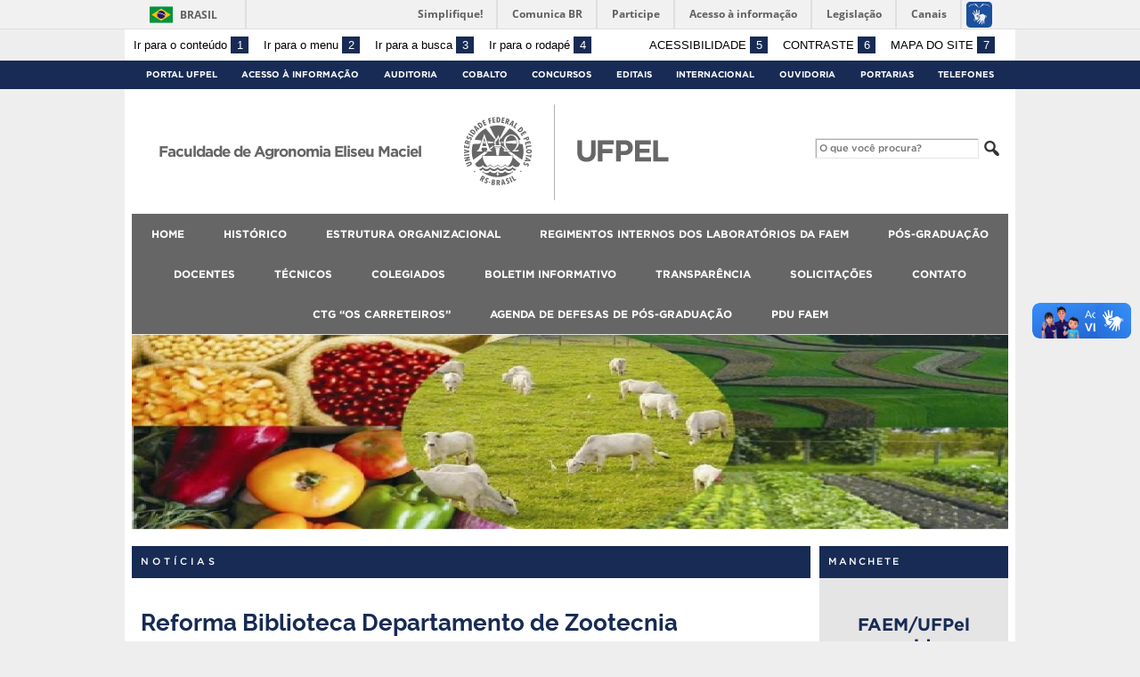

--- FILE ---
content_type: text/html; charset=UTF-8
request_url: https://wp.ufpel.edu.br/faem/page/21/
body_size: 26882
content:
<!DOCTYPE html>
<html prefix="og: http://ogp.me/ns# fb: https://www.facebook.com/2008/fbml" lang="pt-BR">
<head>
	<meta http-equiv="Content-Type" content="text/html; charset=utf-8" />
	<meta name="viewport" content="width=device-width, initial-scale=1.0">
	<title>
		Faculdade de Agronomia Eliseu Maciel	</title>
	<link rel="alternate" type="application/rss+xml" title="Faculdade de Agronomia Eliseu Maciel" href="https://wp.ufpel.edu.br/faem/feed/" />

	<meta property='og:title' content='Faculdade de Agronomia Eliseu Maciel' />
<meta property='og:image' content='https://wp.ufpel.edu.br/faem/wp-content/themes/UFPel2.0/imagens/escudo-fb.png' />
<meta property='og:site_name' content='Faculdade de Agronomia Eliseu Maciel' />
<meta property='og:description' content='Universidade Federal de Pelotas' />
<meta property='og:type' content='website' />
<meta property='og:url' content='http://wp.ufpel.edu.br/faem/page/21/' />

	<meta name='robots' content='max-image-preview:large' />
<link rel='dns-prefetch' href='//www.google.com' />
<link rel='dns-prefetch' href='//barra.brasil.gov.br' />
<link rel='dns-prefetch' href='//stats.wp.com' />
<style id='wp-img-auto-sizes-contain-inline-css' type='text/css'>
img:is([sizes=auto i],[sizes^="auto," i]){contain-intrinsic-size:3000px 1500px}
/*# sourceURL=wp-img-auto-sizes-contain-inline-css */
</style>
<style id='wp-emoji-styles-inline-css' type='text/css'>

	img.wp-smiley, img.emoji {
		display: inline !important;
		border: none !important;
		box-shadow: none !important;
		height: 1em !important;
		width: 1em !important;
		margin: 0 0.07em !important;
		vertical-align: -0.1em !important;
		background: none !important;
		padding: 0 !important;
	}
/*# sourceURL=wp-emoji-styles-inline-css */
</style>
<style id='wp-block-library-inline-css' type='text/css'>
:root{--wp-block-synced-color:#7a00df;--wp-block-synced-color--rgb:122,0,223;--wp-bound-block-color:var(--wp-block-synced-color);--wp-editor-canvas-background:#ddd;--wp-admin-theme-color:#007cba;--wp-admin-theme-color--rgb:0,124,186;--wp-admin-theme-color-darker-10:#006ba1;--wp-admin-theme-color-darker-10--rgb:0,107,160.5;--wp-admin-theme-color-darker-20:#005a87;--wp-admin-theme-color-darker-20--rgb:0,90,135;--wp-admin-border-width-focus:2px}@media (min-resolution:192dpi){:root{--wp-admin-border-width-focus:1.5px}}.wp-element-button{cursor:pointer}:root .has-very-light-gray-background-color{background-color:#eee}:root .has-very-dark-gray-background-color{background-color:#313131}:root .has-very-light-gray-color{color:#eee}:root .has-very-dark-gray-color{color:#313131}:root .has-vivid-green-cyan-to-vivid-cyan-blue-gradient-background{background:linear-gradient(135deg,#00d084,#0693e3)}:root .has-purple-crush-gradient-background{background:linear-gradient(135deg,#34e2e4,#4721fb 50%,#ab1dfe)}:root .has-hazy-dawn-gradient-background{background:linear-gradient(135deg,#faaca8,#dad0ec)}:root .has-subdued-olive-gradient-background{background:linear-gradient(135deg,#fafae1,#67a671)}:root .has-atomic-cream-gradient-background{background:linear-gradient(135deg,#fdd79a,#004a59)}:root .has-nightshade-gradient-background{background:linear-gradient(135deg,#330968,#31cdcf)}:root .has-midnight-gradient-background{background:linear-gradient(135deg,#020381,#2874fc)}:root{--wp--preset--font-size--normal:16px;--wp--preset--font-size--huge:42px}.has-regular-font-size{font-size:1em}.has-larger-font-size{font-size:2.625em}.has-normal-font-size{font-size:var(--wp--preset--font-size--normal)}.has-huge-font-size{font-size:var(--wp--preset--font-size--huge)}:root .has-text-align-center{text-align:center}:root .has-text-align-left{text-align:left}:root .has-text-align-right{text-align:right}.has-fit-text{white-space:nowrap!important}#end-resizable-editor-section{display:none}.aligncenter{clear:both}.items-justified-left{justify-content:flex-start}.items-justified-center{justify-content:center}.items-justified-right{justify-content:flex-end}.items-justified-space-between{justify-content:space-between}.screen-reader-text{word-wrap:normal!important;border:0;clip-path:inset(50%);height:1px;margin:-1px;overflow:hidden;padding:0;position:absolute;width:1px}.screen-reader-text:focus{background-color:#ddd;clip-path:none;color:#444;display:block;font-size:1em;height:auto;left:5px;line-height:normal;padding:15px 23px 14px;text-decoration:none;top:5px;width:auto;z-index:100000}html :where(.has-border-color){border-style:solid}html :where([style*=border-top-color]){border-top-style:solid}html :where([style*=border-right-color]){border-right-style:solid}html :where([style*=border-bottom-color]){border-bottom-style:solid}html :where([style*=border-left-color]){border-left-style:solid}html :where([style*=border-width]){border-style:solid}html :where([style*=border-top-width]){border-top-style:solid}html :where([style*=border-right-width]){border-right-style:solid}html :where([style*=border-bottom-width]){border-bottom-style:solid}html :where([style*=border-left-width]){border-left-style:solid}html :where(img[class*=wp-image-]){height:auto;max-width:100%}:where(figure){margin:0 0 1em}html :where(.is-position-sticky){--wp-admin--admin-bar--position-offset:var(--wp-admin--admin-bar--height,0px)}@media screen and (max-width:600px){html :where(.is-position-sticky){--wp-admin--admin-bar--position-offset:0px}}

/*# sourceURL=wp-block-library-inline-css */
</style><style id='global-styles-inline-css' type='text/css'>
:root{--wp--preset--aspect-ratio--square: 1;--wp--preset--aspect-ratio--4-3: 4/3;--wp--preset--aspect-ratio--3-4: 3/4;--wp--preset--aspect-ratio--3-2: 3/2;--wp--preset--aspect-ratio--2-3: 2/3;--wp--preset--aspect-ratio--16-9: 16/9;--wp--preset--aspect-ratio--9-16: 9/16;--wp--preset--color--black: #000000;--wp--preset--color--cyan-bluish-gray: #abb8c3;--wp--preset--color--white: #ffffff;--wp--preset--color--pale-pink: #f78da7;--wp--preset--color--vivid-red: #cf2e2e;--wp--preset--color--luminous-vivid-orange: #ff6900;--wp--preset--color--luminous-vivid-amber: #fcb900;--wp--preset--color--light-green-cyan: #7bdcb5;--wp--preset--color--vivid-green-cyan: #00d084;--wp--preset--color--pale-cyan-blue: #8ed1fc;--wp--preset--color--vivid-cyan-blue: #0693e3;--wp--preset--color--vivid-purple: #9b51e0;--wp--preset--gradient--vivid-cyan-blue-to-vivid-purple: linear-gradient(135deg,rgb(6,147,227) 0%,rgb(155,81,224) 100%);--wp--preset--gradient--light-green-cyan-to-vivid-green-cyan: linear-gradient(135deg,rgb(122,220,180) 0%,rgb(0,208,130) 100%);--wp--preset--gradient--luminous-vivid-amber-to-luminous-vivid-orange: linear-gradient(135deg,rgb(252,185,0) 0%,rgb(255,105,0) 100%);--wp--preset--gradient--luminous-vivid-orange-to-vivid-red: linear-gradient(135deg,rgb(255,105,0) 0%,rgb(207,46,46) 100%);--wp--preset--gradient--very-light-gray-to-cyan-bluish-gray: linear-gradient(135deg,rgb(238,238,238) 0%,rgb(169,184,195) 100%);--wp--preset--gradient--cool-to-warm-spectrum: linear-gradient(135deg,rgb(74,234,220) 0%,rgb(151,120,209) 20%,rgb(207,42,186) 40%,rgb(238,44,130) 60%,rgb(251,105,98) 80%,rgb(254,248,76) 100%);--wp--preset--gradient--blush-light-purple: linear-gradient(135deg,rgb(255,206,236) 0%,rgb(152,150,240) 100%);--wp--preset--gradient--blush-bordeaux: linear-gradient(135deg,rgb(254,205,165) 0%,rgb(254,45,45) 50%,rgb(107,0,62) 100%);--wp--preset--gradient--luminous-dusk: linear-gradient(135deg,rgb(255,203,112) 0%,rgb(199,81,192) 50%,rgb(65,88,208) 100%);--wp--preset--gradient--pale-ocean: linear-gradient(135deg,rgb(255,245,203) 0%,rgb(182,227,212) 50%,rgb(51,167,181) 100%);--wp--preset--gradient--electric-grass: linear-gradient(135deg,rgb(202,248,128) 0%,rgb(113,206,126) 100%);--wp--preset--gradient--midnight: linear-gradient(135deg,rgb(2,3,129) 0%,rgb(40,116,252) 100%);--wp--preset--font-size--small: 14px;--wp--preset--font-size--medium: 20px;--wp--preset--font-size--large: 22px;--wp--preset--font-size--x-large: 42px;--wp--preset--font-size--regular: 16px;--wp--preset--font-size--larger: 28px;--wp--preset--spacing--20: 0.44rem;--wp--preset--spacing--30: 0.67rem;--wp--preset--spacing--40: 1rem;--wp--preset--spacing--50: 1.5rem;--wp--preset--spacing--60: 2.25rem;--wp--preset--spacing--70: 3.38rem;--wp--preset--spacing--80: 5.06rem;--wp--preset--shadow--natural: 6px 6px 9px rgba(0, 0, 0, 0.2);--wp--preset--shadow--deep: 12px 12px 50px rgba(0, 0, 0, 0.4);--wp--preset--shadow--sharp: 6px 6px 0px rgba(0, 0, 0, 0.2);--wp--preset--shadow--outlined: 6px 6px 0px -3px rgb(255, 255, 255), 6px 6px rgb(0, 0, 0);--wp--preset--shadow--crisp: 6px 6px 0px rgb(0, 0, 0);}:where(.is-layout-flex){gap: 0.5em;}:where(.is-layout-grid){gap: 0.5em;}body .is-layout-flex{display: flex;}.is-layout-flex{flex-wrap: wrap;align-items: center;}.is-layout-flex > :is(*, div){margin: 0;}body .is-layout-grid{display: grid;}.is-layout-grid > :is(*, div){margin: 0;}:where(.wp-block-columns.is-layout-flex){gap: 2em;}:where(.wp-block-columns.is-layout-grid){gap: 2em;}:where(.wp-block-post-template.is-layout-flex){gap: 1.25em;}:where(.wp-block-post-template.is-layout-grid){gap: 1.25em;}.has-black-color{color: var(--wp--preset--color--black) !important;}.has-cyan-bluish-gray-color{color: var(--wp--preset--color--cyan-bluish-gray) !important;}.has-white-color{color: var(--wp--preset--color--white) !important;}.has-pale-pink-color{color: var(--wp--preset--color--pale-pink) !important;}.has-vivid-red-color{color: var(--wp--preset--color--vivid-red) !important;}.has-luminous-vivid-orange-color{color: var(--wp--preset--color--luminous-vivid-orange) !important;}.has-luminous-vivid-amber-color{color: var(--wp--preset--color--luminous-vivid-amber) !important;}.has-light-green-cyan-color{color: var(--wp--preset--color--light-green-cyan) !important;}.has-vivid-green-cyan-color{color: var(--wp--preset--color--vivid-green-cyan) !important;}.has-pale-cyan-blue-color{color: var(--wp--preset--color--pale-cyan-blue) !important;}.has-vivid-cyan-blue-color{color: var(--wp--preset--color--vivid-cyan-blue) !important;}.has-vivid-purple-color{color: var(--wp--preset--color--vivid-purple) !important;}.has-black-background-color{background-color: var(--wp--preset--color--black) !important;}.has-cyan-bluish-gray-background-color{background-color: var(--wp--preset--color--cyan-bluish-gray) !important;}.has-white-background-color{background-color: var(--wp--preset--color--white) !important;}.has-pale-pink-background-color{background-color: var(--wp--preset--color--pale-pink) !important;}.has-vivid-red-background-color{background-color: var(--wp--preset--color--vivid-red) !important;}.has-luminous-vivid-orange-background-color{background-color: var(--wp--preset--color--luminous-vivid-orange) !important;}.has-luminous-vivid-amber-background-color{background-color: var(--wp--preset--color--luminous-vivid-amber) !important;}.has-light-green-cyan-background-color{background-color: var(--wp--preset--color--light-green-cyan) !important;}.has-vivid-green-cyan-background-color{background-color: var(--wp--preset--color--vivid-green-cyan) !important;}.has-pale-cyan-blue-background-color{background-color: var(--wp--preset--color--pale-cyan-blue) !important;}.has-vivid-cyan-blue-background-color{background-color: var(--wp--preset--color--vivid-cyan-blue) !important;}.has-vivid-purple-background-color{background-color: var(--wp--preset--color--vivid-purple) !important;}.has-black-border-color{border-color: var(--wp--preset--color--black) !important;}.has-cyan-bluish-gray-border-color{border-color: var(--wp--preset--color--cyan-bluish-gray) !important;}.has-white-border-color{border-color: var(--wp--preset--color--white) !important;}.has-pale-pink-border-color{border-color: var(--wp--preset--color--pale-pink) !important;}.has-vivid-red-border-color{border-color: var(--wp--preset--color--vivid-red) !important;}.has-luminous-vivid-orange-border-color{border-color: var(--wp--preset--color--luminous-vivid-orange) !important;}.has-luminous-vivid-amber-border-color{border-color: var(--wp--preset--color--luminous-vivid-amber) !important;}.has-light-green-cyan-border-color{border-color: var(--wp--preset--color--light-green-cyan) !important;}.has-vivid-green-cyan-border-color{border-color: var(--wp--preset--color--vivid-green-cyan) !important;}.has-pale-cyan-blue-border-color{border-color: var(--wp--preset--color--pale-cyan-blue) !important;}.has-vivid-cyan-blue-border-color{border-color: var(--wp--preset--color--vivid-cyan-blue) !important;}.has-vivid-purple-border-color{border-color: var(--wp--preset--color--vivid-purple) !important;}.has-vivid-cyan-blue-to-vivid-purple-gradient-background{background: var(--wp--preset--gradient--vivid-cyan-blue-to-vivid-purple) !important;}.has-light-green-cyan-to-vivid-green-cyan-gradient-background{background: var(--wp--preset--gradient--light-green-cyan-to-vivid-green-cyan) !important;}.has-luminous-vivid-amber-to-luminous-vivid-orange-gradient-background{background: var(--wp--preset--gradient--luminous-vivid-amber-to-luminous-vivid-orange) !important;}.has-luminous-vivid-orange-to-vivid-red-gradient-background{background: var(--wp--preset--gradient--luminous-vivid-orange-to-vivid-red) !important;}.has-very-light-gray-to-cyan-bluish-gray-gradient-background{background: var(--wp--preset--gradient--very-light-gray-to-cyan-bluish-gray) !important;}.has-cool-to-warm-spectrum-gradient-background{background: var(--wp--preset--gradient--cool-to-warm-spectrum) !important;}.has-blush-light-purple-gradient-background{background: var(--wp--preset--gradient--blush-light-purple) !important;}.has-blush-bordeaux-gradient-background{background: var(--wp--preset--gradient--blush-bordeaux) !important;}.has-luminous-dusk-gradient-background{background: var(--wp--preset--gradient--luminous-dusk) !important;}.has-pale-ocean-gradient-background{background: var(--wp--preset--gradient--pale-ocean) !important;}.has-electric-grass-gradient-background{background: var(--wp--preset--gradient--electric-grass) !important;}.has-midnight-gradient-background{background: var(--wp--preset--gradient--midnight) !important;}.has-small-font-size{font-size: var(--wp--preset--font-size--small) !important;}.has-medium-font-size{font-size: var(--wp--preset--font-size--medium) !important;}.has-large-font-size{font-size: var(--wp--preset--font-size--large) !important;}.has-x-large-font-size{font-size: var(--wp--preset--font-size--x-large) !important;}
/*# sourceURL=global-styles-inline-css */
</style>

<style id='classic-theme-styles-inline-css' type='text/css'>
.wp-block-button__link{background-color:#32373c;border-radius:9999px;box-shadow:none;color:#fff;font-size:1.125em;padding:calc(.667em + 2px) calc(1.333em + 2px);text-decoration:none}.wp-block-file__button{background:#32373c;color:#fff}.wp-block-accordion-heading{margin:0}.wp-block-accordion-heading__toggle{background-color:inherit!important;color:inherit!important}.wp-block-accordion-heading__toggle:not(:focus-visible){outline:none}.wp-block-accordion-heading__toggle:focus,.wp-block-accordion-heading__toggle:hover{background-color:inherit!important;border:none;box-shadow:none;color:inherit;padding:var(--wp--preset--spacing--20,1em) 0;text-decoration:none}.wp-block-accordion-heading__toggle:focus-visible{outline:auto;outline-offset:0}
/*# sourceURL=https://wp.ufpel.edu.br/faem/wp-content/plugins/gutenberg/build/styles/block-library/classic.css */
</style>
<link rel='stylesheet' id='contact-form-7-css' href='https://wp.ufpel.edu.br/faem/wp-content/plugins/contact-form-7/includes/css/styles.css?ver=1768235136' type='text/css' media='all' />
<link rel='stylesheet' id='fa-solid-css' href='https://wp.ufpel.edu.br/faem/wp-content/themes/UFPel2.0/vendor/fontawesome/css/solid.min.css?ver=1686149138' type='text/css' media='all' />
<link rel='stylesheet' id='fa-brands-css' href='https://wp.ufpel.edu.br/faem/wp-content/themes/UFPel2.0/vendor/fontawesome/css/brands.min.css?ver=1686149138' type='text/css' media='all' />
<link rel='stylesheet' id='dashicons-css' href='https://wp.ufpel.edu.br/faem/wp-includes/css/dashicons.min.css?ver=1768233223' type='text/css' media='all' />
<link rel='stylesheet' id='ufpel-css' href='https://wp.ufpel.edu.br/faem/wp-content/themes/UFPel2.0/style.css?ver=1686149138' type='text/css' media='all' />
<style id='ufpel-inline-css' type='text/css'>

		.corTexto,
		#titulo:hover { color: #172b54; }
		.corFundo { background-color: #172b54; }
		.corBorda { border-color: #172b54; }
		.corFill  { fill: #172b54; }
		.dest_bloco:hover > .dest_bloco_titulo { color: #172b54; border-color: #172b54; }
		#nomesite { font-size: 1em; }
		#und_vinc { font-size: 1em; }
	
			#menu_principal { font-size: 12px;	}
			#menu_principal ul ul li { font-size: 13px; text-transform: none; }
			#menu_principal ul ul li a { font-weight: normal; }
			#menu_principal ul > li > a { padding-left: 20px; padding-right: 20px; }
		
			#menu_principal { text-align: center; }
		
/*# sourceURL=ufpel-inline-css */
</style>
<link rel='stylesheet' id='ufpel-contraste-css' href='https://wp.ufpel.edu.br/faem/wp-content/themes/UFPel2.0/css/contraste.css?ver=1686149136' type='text/css' media='all' />
<link rel='stylesheet' id='federalfm-css' href='https://wp.ufpel.edu.br/faem/wp-content/plugins/widgets-ufpel/radio/frontend.css?ver=1661875529' type='text/css' media='all' />
<link rel='stylesheet' id='federalfm-skin-css' href='https://wp.ufpel.edu.br/faem/wp-content/plugins/widgets-ufpel/radio/jplayer/skin.css?ver=1661875529' type='text/css' media='all' />
<link rel='stylesheet' id='previsao-cppmet-css' href='https://wp.ufpel.edu.br/faem/wp-content/plugins/widgets-ufpel/previsao/frontend.css?ver=1661875528' type='text/css' media='all' />
<link rel='stylesheet' id='arquivoinst-widget-css' href='https://wp.ufpel.edu.br/faem/wp-content/plugins/widgets-ufpel/arquivo//frontend.css?ver=1661875528' type='text/css' media='all' />
<link rel='stylesheet' id='manchete-widget-styles-css' href='https://wp.ufpel.edu.br/faem/wp-content/plugins/widgets-ufpel/manchete//frontend.css?ver=1661875528' type='text/css' media='all' />
<link rel='stylesheet' id='sharedaddy-css' href='https://wp.ufpel.edu.br/faem/wp-content/plugins/jetpack/modules/sharedaddy/sharing.css?ver=1768235152' type='text/css' media='all' />
<link rel='stylesheet' id='social-logos-css' href='https://wp.ufpel.edu.br/faem/wp-content/plugins/jetpack/_inc/social-logos/social-logos.min.css?ver=1768235152' type='text/css' media='all' />
<script type="text/javascript" src="https://wp.ufpel.edu.br/faem/wp-content/themes/UFPel2.0/js/menu-w3c/MenubarItemLinks.js?ver=1686149137" id="menubar-item-links-js"></script>
<script type="text/javascript" src="https://wp.ufpel.edu.br/faem/wp-content/themes/UFPel2.0/js/menu-w3c/MenubarLinks.js?ver=1686149137" id="menubar-links-js"></script>
<script type="text/javascript" src="https://wp.ufpel.edu.br/faem/wp-content/themes/UFPel2.0/js/menu-w3c/PopupMenuItemLinks.js?ver=1686149137" id="popup-menu-item-links-js"></script>
<script type="text/javascript" src="https://wp.ufpel.edu.br/faem/wp-content/themes/UFPel2.0/js/menu-w3c/PopupMenuLinks.js?ver=1686149137" id="popup-menu-links-js"></script>
<script type="text/javascript" src="https://wp.ufpel.edu.br/faem/wp-content/themes/UFPel2.0/js/reflex/reflex.js?ver=1686149137" id="reflex-js"></script>
<script type="text/javascript" src="https://wp.ufpel.edu.br/faem/wp-includes/js/jquery/jquery.min.js?ver=1754069796" id="jquery-core-js"></script>
<script type="text/javascript" src="https://wp.ufpel.edu.br/faem/wp-includes/js/jquery/jquery-migrate.min.js?ver=1693343920" id="jquery-migrate-js"></script>
<script type="text/javascript" src="https://wp.ufpel.edu.br/faem/wp-content/themes/UFPel2.0/js/jcarousel/jquery.jcarousel.min.js?ver=1686149137" id="jcarousel-js"></script>
<script type="text/javascript" src="https://wp.ufpel.edu.br/faem/wp-content/themes/UFPel2.0/js/jcarousel/jquery.jcarousel-swipe.min.js?ver=1686149137" id="jcarousel-swipe-js"></script>
<script type="text/javascript" id="base-site-js-extra">
/* <![CDATA[ */
var configTema = {"fixaScroll":"1"};
//# sourceURL=base-site-js-extra
/* ]]> */
</script>
<script type="text/javascript" src="https://wp.ufpel.edu.br/faem/wp-content/themes/UFPel2.0/js/base.js?ver=1686149137" id="base-site-js"></script>
<script type="text/javascript" src="https://wp.ufpel.edu.br/faem/wp-content/plugins/widgets-ufpel/radio/jplayer/jplayer/jquery.jplayer.min.js?ver=1661875529" id="federalfm-player-js"></script>
<script type="text/javascript" id="federalfm-js-extra">
/* <![CDATA[ */
var dadosPHP = {"widget_url":"https://wp.ufpel.edu.br/faem/wp-content/plugins/widgets-ufpel/radio/","autoplay":"","msg_agora":"Agora:","msg_erro":"Fluxo de \u00e1udio n\u00e3o dispon\u00edvel"};
//# sourceURL=federalfm-js-extra
/* ]]> */
</script>
<script type="text/javascript" src="https://wp.ufpel.edu.br/faem/wp-content/plugins/widgets-ufpel/radio/frontend.js?ver=1757509216" id="federalfm-js"></script>
<script type="text/javascript" src="https://wp.ufpel.edu.br/faem/wp-content/themes/UFPel2.0/widgets/linksdestacados/widget.js?ver=1686149139" id="linksdestacados-widget-script-js"></script>
<link rel="https://api.w.org/" href="https://wp.ufpel.edu.br/faem/wp-json/" /><link rel="EditURI" type="application/rsd+xml" title="RSD" href="https://wp.ufpel.edu.br/faem/xmlrpc.php?rsd" />
<meta name="viewport" content="initial-scale=1.0, user-scalable=yes" />	<style>img#wpstats{display:none}</style>
		
<!-- Matomo -->
<script type="text/javascript">
  var _paq = _paq || [];
  _paq.push(['trackPageView']);
  _paq.push(['enableLinkTracking']);
  (function() {
    var u="https://stats.ufpel.edu.br/";
    _paq.push(['setTrackerUrl', u+'piwik.php']);
    _paq.push(['setSiteId', '5']);
    var d=document, g=d.createElement('script'), s=d.getElementsByTagName('script')[0];
    g.type='text/javascript'; g.async=true; g.defer=true; g.src=u+'piwik.js'; s.parentNode.insertBefore(g,s);
  })();
</script>
<noscript><p><img src="https://stats.ufpel.edu.br/piwik.php?idsite=5&amp;rec=1" style="border:0;" alt="" /></p></noscript>
<!-- End Matomo Code -->

</head>

<body class="home blog paged paged-21 wp-theme-UFPel20">

	<script type="text/javascript">
		var templateUrl = "https://wp.ufpel.edu.br/faem/wp-content/themes/UFPel2.0";
	</script>

	<div id="box">
	<header>
		<div id="barra-acessibilidade" class="wrapper barra-acessibilidade clearfix">
			<ul class="atalhos-acessibilidade atalhos-acessibilidade-desktop">
				<li><a accesskey="1" href="#inicioConteudo">Ir para o conteúdo <span class="corFundo">1</span></a></li>
				<li><a accesskey="2" href="#menu_principal" id="irMenu">Ir para o menu <span class="corFundo">2</span></a></li>
				<li><a accesskey="3" href="#campoBusca" id="irBusca">Ir para a busca <span class="corFundo">3</span></a></li>
				<li><a accesskey="4" href="#foot_content">Ir para o rodapé <span class="corFundo">4</span></a></li>
			</ul>
			<ul class="atalhos-acessibilidade atalhos-acessibilidade-gerais">
				<li><a accesskey="5" href="https://wp.ufpel.edu.br/faem/recursos-de-acessibilidade" class="caps">Acessibilidade <span class="corFundo">5</span></a></li>
				<li><a accesskey="6" href="#contraste" id="contraste" class="caps">Contraste <span class="corFundo">6</span></a></li>
				<li><a accesskey="7" href="https://wp.ufpel.edu.br/faem/mapa-do-site" id="contraste" class="caps">Mapa do site <span class="corFundo">7</span></a></li>
			</ul>
		</div>

					<div id="barra-brasil" style="background: #7F7F7F; height: 20px; padding: 0 0 0 10px; display: block; box-sizing: border-box;">
				<ul id="menu-barra-temp" style="list-style:none;">
					<li style="display:inline; float:left;padding-right:10px; margin-right:10px; border-right:1px solid #EDEDED"><a href="http://brasil.gov.br" style="font-family:sans,sans-serif; text-decoration:none; color:white;">Portal do Governo Brasileiro</a></li>
					<li><a style="font-family:sans,sans-serif; text-decoration:none; color:white;" href="http://epwg.governoeletronico.gov.br/barra/atualize.html">Atualize sua Barra de Governo</a></li>
				</ul>
			</div>
		
		<div id="menu_ufpel" class="corFundo">
			<div class="hor_center" id="menu_ufpel_list">
				<button class="ufpel-toggle"><span class="dashicons dashicons-menu"></span></button>
				<ul id="menu-menu-ufpel" class="menu corFundo">
					<li><a href="https://ufpel.edu.br">Portal UFPel</a></li>
				<li><a href="http://wp.ufpel.edu.br/acessoainformacao" title="Acesso à Informação &#8211; UFPel">Acesso à Informação</a></li><li><a href="http://wp.ufpel.edu.br/audin/" title="Auditoria Interna">Auditoria</a></li><li><a href="https://cobalto.ufpel.edu.br" title="Cobalto &#8211; Sistema Integrado de Gestão">Cobalto</a></li><li><a href="http://concursos.ufpel.edu.br" title="Concursos">Concursos</a></li><li><a href="http://portal.ufpel.edu.br/editais/" title="Editais">Editais</a></li><li><a href="https://wp.ufpel.edu.br/international/" title="Internacional">Internacional</a></li><li><a href="http://wp.ufpel.edu.br/ouvidoria" title="">Ouvidoria</a></li><li><a href="http://reitoria.ufpel.edu.br/portarias/" title="Portarias">Portarias</a></li><li><a href="https://cobalto.ufpel.edu.br/portal/consultas/guiatelefonicopublico" title="Guia Telefônico Interno">Telefones</a></li>				</ul>
			</div>
		</div>

		<div class="wrapper">
			<div class="header_content_filler"></div>
			<div id="header_content">
				<a href="https://wp.ufpel.edu.br/faem" title="Página inicial">
					<div id="titulo">
						<span id="und_vinc"></span>
						<span id="nomesite">Faculdade de Agronomia Eliseu Maciel</span>
						<span id="descricaosite"></span>
					</div>
				</a>
				<a href="https://ufpel.edu.br" title="Portal UFPel">
					<div id="escudo"></div>
				</a>

				<div id="busca">
					<form role="search" method="get" id="searchform" action="https://wp.ufpel.edu.br/faem/">
    <div>
        <input type="text" value="" name="s" id="campoBusca" placeholder="O que você procura?">
<!--        <input type="submit" id="botaoBusca" value="" title="Pesquisar na UFPel"> -->
        <span class="dashicons dashicons-search"></span>
    </div>
</form>				</div>
			</div>
			<div class="limpa"></div>
		</div>

		<div class="wrapper">
			<nav id="menu_principal" aria-label="Menu principal">
				<button class="principal-toggle"><span class="dashicons dashicons-menu"></span> &nbsp;MENU</button>
<ul id="menu-principal" class="menu"><li id="menu-item-142" class="menu-item menu-item-type-custom menu-item-object-custom current-menu-item menu-item-home menu-item-142"><a href="https://wp.ufpel.edu.br/faem/">Home</a></li>
<li id="menu-item-145" class="menu-item menu-item-type-post_type menu-item-object-page menu-item-145"><a href="https://wp.ufpel.edu.br/faem/historico/">Histórico</a></li>
<li id="menu-item-144" class="menu-item menu-item-type-post_type menu-item-object-page menu-item-144"><a href="https://wp.ufpel.edu.br/faem/estrutura-organizacional/">Estrutura organizacional</a></li>
<li id="menu-item-2259" class="menu-item menu-item-type-post_type menu-item-object-page menu-item-has-children menu-item-2259"><a href="https://wp.ufpel.edu.br/faem/regimentos-internos-dos-laboratorios-da-faem/">Regimentos Internos dos Laboratórios da FAEM</a>
<ul class="sub-menu">
	<li id="menu-item-2264" class="menu-item menu-item-type-post_type menu-item-object-page menu-item-2264"><a href="https://wp.ufpel.edu.br/faem/regimentos-internos-dos-laboratorios-dcta/">Regimentos Internos dos Laboratórios – DCTA</a></li>
	<li id="menu-item-2262" class="menu-item menu-item-type-post_type menu-item-object-page menu-item-2262"><a href="https://wp.ufpel.edu.br/faem/regimentos-internos-dos-laboratorios-dft/">Regimentos Internos dos Laboratórios – DFT</a></li>
	<li id="menu-item-2263" class="menu-item menu-item-type-post_type menu-item-object-page menu-item-2263"><a href="https://wp.ufpel.edu.br/faem/regimentos-internos-dos-laboratorios-dfs/">Regimentos Internos dos Laboratórios – DFS</a></li>
	<li id="menu-item-2261" class="menu-item menu-item-type-post_type menu-item-object-page menu-item-2261"><a href="https://wp.ufpel.edu.br/faem/regimentos-internos-dos-laboratorios-ds/">Regimentos Internos dos Laboratórios – DS</a></li>
	<li id="menu-item-2260" class="menu-item menu-item-type-post_type menu-item-object-page menu-item-2260"><a href="https://wp.ufpel.edu.br/faem/regimentos-internos-dos-laboratorios-der/">Regimentos Internos dos Laboratórios – DER</a></li>
	<li id="menu-item-5335" class="menu-item menu-item-type-post_type menu-item-object-page menu-item-5335"><a href="https://wp.ufpel.edu.br/faem/regimentos-internos-dos-laboratorios-dz/">Regimentos Internos dos Laboratórios &#8211; DZ</a></li>
</ul>
</li>
<li id="menu-item-147" class="menu-item menu-item-type-post_type menu-item-object-page menu-item-has-children menu-item-147"><a href="https://wp.ufpel.edu.br/faem/pos-graduacao/">Pós-Graduação</a>
<ul class="sub-menu">
	<li id="menu-item-584" class="menu-item menu-item-type-post_type menu-item-object-page menu-item-has-children menu-item-584"><a href="https://wp.ufpel.edu.br/faem/pos-graduacao/diplomas-de-pos-graduacao/">Diplomas de Pós-Graduação</a>
	<ul class="sub-menu">
		<li id="menu-item-599" class="menu-item menu-item-type-post_type menu-item-object-page menu-item-599"><a href="https://wp.ufpel.edu.br/faem/pos-graduacao-em-agronomia/">Pós-Graduação em Agronomia</a></li>
		<li id="menu-item-588" class="menu-item menu-item-type-post_type menu-item-object-page menu-item-588"><a href="https://wp.ufpel.edu.br/faem/pos-graduacao-em-ciencia-e-tecnologia-de-alimentos/">Pós-Graduação em Ciência e Tecnologia de Alimentos</a></li>
		<li id="menu-item-2169" class="menu-item menu-item-type-post_type menu-item-object-page menu-item-2169"><a href="https://wp.ufpel.edu.br/faem/pos-graduacao-em-ciencia-e-tecnologia-de-agroindustrial/">Pós-Graduação em Ciência e Tecnologia de Agroindustrial</a></li>
		<li id="menu-item-617" class="menu-item menu-item-type-post_type menu-item-object-page menu-item-617"><a href="https://wp.ufpel.edu.br/faem/pos-graduacao-em-ciencia-e-tecnologia-de-sementes/">Pós-Graduação em Ciência e Tecnologia de Sementes</a></li>
		<li id="menu-item-619" class="menu-item menu-item-type-post_type menu-item-object-page menu-item-619"><a href="https://wp.ufpel.edu.br/faem/pos-graduacao-em-fitossanidade/">Pós-Graduação em Fitossanidade</a></li>
		<li id="menu-item-618" class="menu-item menu-item-type-post_type menu-item-object-page menu-item-618"><a href="https://wp.ufpel.edu.br/faem/pos-graduacao-em-manejo-e-conservacao-do-solo-e-da-agua/">Pós-Graduação em Manejo e Conservação do Solo e da Água</a></li>
		<li id="menu-item-600" class="menu-item menu-item-type-post_type menu-item-object-page menu-item-600"><a href="https://wp.ufpel.edu.br/faem/pos-graduacao-em-sistemas-de-producao-agicola-e-familiar/">Pós-Graduação em Sistemas de Produção Agícola e Familiar</a></li>
		<li id="menu-item-601" class="menu-item menu-item-type-post_type menu-item-object-page menu-item-601"><a href="https://wp.ufpel.edu.br/faem/pos-graduacao-em-zootecnia/">Pós-Graduação em Zootecnia</a></li>
		<li id="menu-item-656" class="menu-item menu-item-type-post_type menu-item-object-page menu-item-656"><a href="https://wp.ufpel.edu.br/faem/especializacao-em-eng-rural/">Especialização em Eng. Rural</a></li>
	</ul>
</li>
</ul>
</li>
<li id="menu-item-143" class="menu-item menu-item-type-post_type menu-item-object-page menu-item-143"><a href="https://wp.ufpel.edu.br/faem/corpo-docente/">Docentes</a></li>
<li id="menu-item-148" class="menu-item menu-item-type-post_type menu-item-object-page menu-item-148"><a href="https://wp.ufpel.edu.br/faem/tecnico-administrativo/">Técnicos</a></li>
<li id="menu-item-157" class="menu-item menu-item-type-post_type menu-item-object-page menu-item-has-children menu-item-157"><a href="https://wp.ufpel.edu.br/faem/colegiados/">Colegiados</a>
<ul class="sub-menu">
	<li id="menu-item-209" class="menu-item menu-item-type-post_type menu-item-object-page menu-item-has-children menu-item-209"><a href="https://wp.ufpel.edu.br/faem/agronomia/">Colegiado do Curso de Agronomia</a>
	<ul class="sub-menu">
		<li id="menu-item-578" class="menu-item menu-item-type-post_type menu-item-object-page menu-item-578"><a href="https://wp.ufpel.edu.br/faem/agronomia/diplomas/">Diplomas do Curso de Graduação em Agronomia</a></li>
	</ul>
</li>
	<li id="menu-item-210" class="menu-item menu-item-type-post_type menu-item-object-page menu-item-has-children menu-item-210"><a href="https://wp.ufpel.edu.br/faem/colegiado-zoot/">Colegiado do Curso de Zootecnia</a>
	<ul class="sub-menu">
		<li id="menu-item-2322" class="menu-item menu-item-type-post_type menu-item-object-page menu-item-2322"><a href="https://wp.ufpel.edu.br/faem/diplomas-do-curso-de-zootecnia/">Diplomas do Curso de Graduação em Zootecnia</a></li>
	</ul>
</li>
	<li id="menu-item-1637" class="menu-item menu-item-type-post_type menu-item-object-page menu-item-has-children menu-item-1637"><a href="https://wp.ufpel.edu.br/faem/salas-de-aula/">Salas de Aula</a>
	<ul class="sub-menu">
		<li id="menu-item-1647" class="menu-item menu-item-type-post_type menu-item-object-page menu-item-1647"><a href="https://wp.ufpel.edu.br/faem/ocupacao-das-salas/">Ocupação das salas</a></li>
		<li id="menu-item-1646" class="menu-item menu-item-type-post_type menu-item-object-page menu-item-has-children menu-item-1646"><a href="https://wp.ufpel.edu.br/faem/agendamentos/">Agendamentos</a>
		<ul class="sub-menu">
			<li id="menu-item-1899" class="menu-item menu-item-type-post_type menu-item-object-page menu-item-1899"><a href="https://wp.ufpel.edu.br/faem/sala-lig/">Sala LIG</a></li>
			<li id="menu-item-1711" class="menu-item menu-item-type-post_type menu-item-object-page menu-item-1711"><a href="https://wp.ufpel.edu.br/faem/sala-a/">Sala A</a></li>
			<li id="menu-item-1915" class="menu-item menu-item-type-post_type menu-item-object-page menu-item-1915"><a href="https://wp.ufpel.edu.br/faem/sala-300/">Sala 300</a></li>
			<li id="menu-item-1708" class="menu-item menu-item-type-post_type menu-item-object-page menu-item-1708"><a href="https://wp.ufpel.edu.br/faem/sala-310/">Sala 310</a></li>
			<li id="menu-item-1914" class="menu-item menu-item-type-post_type menu-item-object-page menu-item-1914"><a href="https://wp.ufpel.edu.br/faem/sala-414/">Sala 414</a></li>
			<li id="menu-item-1913" class="menu-item menu-item-type-post_type menu-item-object-page menu-item-1913"><a href="https://wp.ufpel.edu.br/faem/sala-417/">Sala 417</a></li>
			<li id="menu-item-1707" class="menu-item menu-item-type-post_type menu-item-object-page menu-item-1707"><a href="https://wp.ufpel.edu.br/faem/sala-526/">Sala 526</a></li>
			<li id="menu-item-1706" class="menu-item menu-item-type-post_type menu-item-object-page menu-item-1706"><a href="https://wp.ufpel.edu.br/faem/sala-602/">Sala 602</a></li>
			<li id="menu-item-1777" class="menu-item menu-item-type-post_type menu-item-object-page menu-item-1777"><a href="https://wp.ufpel.edu.br/faem/sala-606/">Sala 606</a></li>
			<li id="menu-item-1912" class="menu-item menu-item-type-post_type menu-item-object-page menu-item-1912"><a href="https://wp.ufpel.edu.br/faem/sala-612/">Sala 612</a></li>
			<li id="menu-item-1705" class="menu-item menu-item-type-post_type menu-item-object-page menu-item-1705"><a href="https://wp.ufpel.edu.br/faem/sala-1-dcsa/">Sala 1 DCSA</a></li>
			<li id="menu-item-1704" class="menu-item menu-item-type-post_type menu-item-object-page menu-item-1704"><a href="https://wp.ufpel.edu.br/faem/auditorio-labagro/">Sala 202 – Auditório LabAgro</a></li>
			<li id="menu-item-1703" class="menu-item menu-item-type-post_type menu-item-object-page menu-item-1703"><a href="https://wp.ufpel.edu.br/faem/sala-212-labagro/">Sala 212 LabAgro</a></li>
			<li id="menu-item-1702" class="menu-item menu-item-type-post_type menu-item-object-page menu-item-1702"><a href="https://wp.ufpel.edu.br/faem/claf-1/">CLAF 1</a></li>
			<li id="menu-item-1701" class="menu-item menu-item-type-post_type menu-item-object-page menu-item-1701"><a href="https://wp.ufpel.edu.br/faem/claf-2/">CLAF 2</a></li>
			<li id="menu-item-1700" class="menu-item menu-item-type-post_type menu-item-object-page menu-item-1700"><a href="https://wp.ufpel.edu.br/faem/claf-3/">CLAF 3</a></li>
			<li id="menu-item-1699" class="menu-item menu-item-type-post_type menu-item-object-page menu-item-1699"><a href="https://wp.ufpel.edu.br/faem/claf-4/">CLAF 4</a></li>
		</ul>
</li>
	</ul>
</li>
</ul>
</li>
<li id="menu-item-2081" class="menu-item menu-item-type-post_type menu-item-object-page menu-item-has-children menu-item-2081"><a href="https://wp.ufpel.edu.br/faem/boletim-informativo/">Boletim Informativo</a>
<ul class="sub-menu">
	<li id="menu-item-2900" class="menu-item menu-item-type-post_type menu-item-object-page menu-item-2900"><a href="https://wp.ufpel.edu.br/faem/boletim-informativo-2018/">Boletim Informativo 2018</a></li>
	<li id="menu-item-2899" class="menu-item menu-item-type-post_type menu-item-object-page menu-item-2899"><a href="https://wp.ufpel.edu.br/faem/boletim-informativo-2019/">Boletim Informativo 2019</a></li>
	<li id="menu-item-3035" class="menu-item menu-item-type-post_type menu-item-object-page menu-item-3035"><a href="https://wp.ufpel.edu.br/faem/boletim-informativo-2020/">Boletim Informativo 2020</a></li>
	<li id="menu-item-3472" class="menu-item menu-item-type-post_type menu-item-object-page menu-item-3472"><a href="https://wp.ufpel.edu.br/faem/boletim-informativo-2021/">Boletim Informativo 2021</a></li>
</ul>
</li>
<li id="menu-item-1386" class="menu-item menu-item-type-post_type menu-item-object-page menu-item-has-children menu-item-1386"><a href="https://wp.ufpel.edu.br/faem/transparencia/">Transparência</a>
<ul class="sub-menu">
	<li id="menu-item-1400" class="menu-item menu-item-type-post_type menu-item-object-page menu-item-has-children menu-item-1400"><a href="https://wp.ufpel.edu.br/faem/atas-cd-faem/">Atas CD FAEM</a>
	<ul class="sub-menu">
		<li id="menu-item-5849" class="menu-item menu-item-type-post_type menu-item-object-page menu-item-5849"><a href="https://wp.ufpel.edu.br/faem/atas-cd-faem-2025/">ATAS CD FAEM 2025</a></li>
		<li id="menu-item-5555" class="menu-item menu-item-type-post_type menu-item-object-page menu-item-5555"><a href="https://wp.ufpel.edu.br/faem/atas-cd-faem-2024/">Atas CD FAEM 2024</a></li>
		<li id="menu-item-5556" class="menu-item menu-item-type-post_type menu-item-object-page menu-item-5556"><a href="https://wp.ufpel.edu.br/faem/atas-cd-faem-2023/">Atas CD FAEM 2023</a></li>
		<li id="menu-item-4327" class="menu-item menu-item-type-post_type menu-item-object-page menu-item-4327"><a href="https://wp.ufpel.edu.br/faem/atas-cd-faem/atas-de-2022/">Atas CD FAEM &#8211; 2022</a></li>
		<li id="menu-item-3191" class="menu-item menu-item-type-post_type menu-item-object-page menu-item-3191"><a href="https://wp.ufpel.edu.br/faem/atas-cd-faem-2021/">Atas CD FAEM – 2021</a></li>
		<li id="menu-item-2998" class="menu-item menu-item-type-post_type menu-item-object-page menu-item-2998"><a href="https://wp.ufpel.edu.br/faem/atas-cd-faem-2020/">Atas CD FAEM – 2020</a></li>
		<li id="menu-item-2659" class="menu-item menu-item-type-post_type menu-item-object-page menu-item-2659"><a href="https://wp.ufpel.edu.br/faem/atas-cd-faem-2019/">Atas CD FAEM – 2019</a></li>
		<li id="menu-item-1992" class="menu-item menu-item-type-post_type menu-item-object-page menu-item-1992"><a href="https://wp.ufpel.edu.br/faem/atas-cd-faem-2018/">Atas CD FAEM – 2018</a></li>
		<li id="menu-item-1986" class="menu-item menu-item-type-post_type menu-item-object-page menu-item-1986"><a href="https://wp.ufpel.edu.br/faem/atas-cd-faem-2017/">Atas CD FAEM – 2017</a></li>
		<li id="menu-item-2432" class="menu-item menu-item-type-post_type menu-item-object-page menu-item-2432"><a href="https://wp.ufpel.edu.br/faem/atas-cd-faem-2016/">Atas CD FAEM – 2016</a></li>
		<li id="menu-item-2431" class="menu-item menu-item-type-post_type menu-item-object-page menu-item-2431"><a href="https://wp.ufpel.edu.br/faem/atas-cd-faem-2015/">Atas CD FAEM – 2015</a></li>
		<li id="menu-item-2430" class="menu-item menu-item-type-post_type menu-item-object-page menu-item-2430"><a href="https://wp.ufpel.edu.br/faem/atas-cd-faem-2014/">Atas CD FAEM – 2014</a></li>
		<li id="menu-item-2429" class="menu-item menu-item-type-post_type menu-item-object-page menu-item-2429"><a href="https://wp.ufpel.edu.br/faem/atas-cd-faem-2013/">Atas CD FAEM – 2013</a></li>
		<li id="menu-item-2428" class="menu-item menu-item-type-post_type menu-item-object-page menu-item-2428"><a href="https://wp.ufpel.edu.br/faem/atas-cd-faem-2012/">Atas CD FAEM – 2012</a></li>
	</ul>
</li>
	<li id="menu-item-1412" class="menu-item menu-item-type-post_type menu-item-object-page menu-item-has-children menu-item-1412"><a href="https://wp.ufpel.edu.br/faem/aplicacao-dos-recursos-da-faem/">Aplicação dos recursos da FAEM</a>
	<ul class="sub-menu">
		<li id="menu-item-3133" class="menu-item menu-item-type-post_type menu-item-object-page menu-item-3133"><a href="https://wp.ufpel.edu.br/faem/recursos-gastos-exercicio-2020/">Recursos/Gastos Exercício 2020</a></li>
		<li id="menu-item-4336" class="menu-item menu-item-type-post_type menu-item-object-page menu-item-4336"><a href="https://wp.ufpel.edu.br/faem/recursos-gastos-exercicio-2021/">Recursos/Gastos Exercício 2021</a></li>
		<li id="menu-item-4337" class="menu-item menu-item-type-post_type menu-item-object-page menu-item-4337"><a href="https://wp.ufpel.edu.br/faem/recursos-gastos-exercicio-2022/">Recursos/Gastos Exercício 2022</a></li>
		<li id="menu-item-5575" class="menu-item menu-item-type-post_type menu-item-object-page menu-item-5575"><a href="https://wp.ufpel.edu.br/faem/recursos-gastos-exercicio-2023/">Recursos/Gastos Exercício 2023</a></li>
		<li id="menu-item-5576" class="menu-item menu-item-type-post_type menu-item-object-page menu-item-5576"><a href="https://wp.ufpel.edu.br/faem/recursos-gastos-exercicio-2024/">Recursos/Gastos Exercício 2024</a></li>
	</ul>
</li>
</ul>
</li>
<li id="menu-item-2450" class="menu-item menu-item-type-post_type menu-item-object-page menu-item-has-children menu-item-2450"><a href="https://wp.ufpel.edu.br/faem/solicitacoes/">Solicitações</a>
<ul class="sub-menu">
	<li id="menu-item-2602" class="menu-item menu-item-type-post_type menu-item-object-page menu-item-2602"><a href="https://wp.ufpel.edu.br/faem/informacoes-referentes-a-alteracao-de-ferias-agendadas/">Informações Referentes à Alteração de Férias Agendadas</a></li>
</ul>
</li>
<li id="menu-item-171" class="menu-item menu-item-type-post_type menu-item-object-page menu-item-has-children menu-item-171"><a href="https://wp.ufpel.edu.br/faem/contato/">Contato</a>
<ul class="sub-menu">
	<li id="menu-item-1982" class="menu-item menu-item-type-post_type menu-item-object-page menu-item-1982"><a href="https://wp.ufpel.edu.br/faem/contato/">Contato</a></li>
</ul>
</li>
<li id="menu-item-2841" class="menu-item menu-item-type-post_type menu-item-object-page menu-item-has-children menu-item-2841"><a href="https://wp.ufpel.edu.br/faem/ctg-os-carreteiros/">CTG “Os Carreteiros”</a>
<ul class="sub-menu">
	<li id="menu-item-2845" class="menu-item menu-item-type-post_type menu-item-object-page menu-item-has-children menu-item-2845"><a href="https://wp.ufpel.edu.br/faem/atas-ctg-os-carreteiros/">ATAS CTG “Os Carreteiros”</a>
	<ul class="sub-menu">
		<li id="menu-item-2856" class="menu-item menu-item-type-post_type menu-item-object-page menu-item-2856"><a href="https://wp.ufpel.edu.br/faem/atas-2018-ctg-os-carreteiros/">ATAS 2018 – CTG “Os Carreteiros”</a></li>
		<li id="menu-item-2864" class="menu-item menu-item-type-post_type menu-item-object-page menu-item-2864"><a href="https://wp.ufpel.edu.br/faem/atas-2019-ctg-os-carreteiros/">ATAS 2019 – CTG “Os Carreteiros”</a></li>
	</ul>
</li>
</ul>
</li>
<li id="menu-item-3418" class="menu-item menu-item-type-post_type menu-item-object-page menu-item-3418"><a href="https://wp.ufpel.edu.br/faem/agenda-de-defesas-de-pos-graduacao/">Agenda de Defesas de Pós-Graduação</a></li>
<li id="menu-item-4371" class="menu-item menu-item-type-post_type menu-item-object-page menu-item-4371"><a href="https://wp.ufpel.edu.br/faem/pdu-faem/">PDU FAEM</a></li>
</ul>			</nav>
		</div>
		<div class="limpa"></div>

		
	</header>
	<div class="limpa"></div>


	<a href="#" id="inicioConteudo" name="inicioConteudo" class="leitor-tela">Início do conteúdo</a>
<div id="index">

	<link rel="stylesheet" type="text/css" href="https://wp.ufpel.edu.br/faem/wp-content/themes/UFPel2.0/modulos/01-moduloImagemdest/estilo.css" />
		<div id="modulo-imagemdest1" class="wrapper modulos moduloimgdest">
			<div id="imgDest" data-jcarousel="true">
				<ul>
<li><img width="982" height="218" src="https://wp.ufpel.edu.br/faem/files/2016/08/FAEM-na-dimensão-agro-e-zoo.jpg" class="attachment-large size-large wp-post-image" alt="" srcset="https://wp.ufpel.edu.br/faem/files/2016/08/FAEM-na-dimensão-agro-e-zoo.jpg 982w, https://wp.ufpel.edu.br/faem/files/2016/08/FAEM-na-dimensão-agro-e-zoo-212x47.jpg 212w, https://wp.ufpel.edu.br/faem/files/2016/08/FAEM-na-dimensão-agro-e-zoo-424x94.jpg 424w, https://wp.ufpel.edu.br/faem/files/2016/08/FAEM-na-dimensão-agro-e-zoo-768x170.jpg 768w" sizes="(max-width: 982px) 100vw, 982px" /></li><li><img width="984" height="220" src="https://wp.ufpel.edu.br/faem/files/2016/08/FAEM-na-dimensão_A_Z.jpg" class="attachment-large size-large wp-post-image" alt="" srcset="https://wp.ufpel.edu.br/faem/files/2016/08/FAEM-na-dimensão_A_Z.jpg 984w, https://wp.ufpel.edu.br/faem/files/2016/08/FAEM-na-dimensão_A_Z-212x47.jpg 212w, https://wp.ufpel.edu.br/faem/files/2016/08/FAEM-na-dimensão_A_Z-424x95.jpg 424w, https://wp.ufpel.edu.br/faem/files/2016/08/FAEM-na-dimensão_A_Z-768x172.jpg 768w" sizes="(max-width: 984px) 100vw, 984px" /></li><li><img width="983" height="218" src="https://wp.ufpel.edu.br/faem/files/2016/08/faem-na-dimensão.jpg" class="attachment-large size-large wp-post-image" alt="" srcset="https://wp.ufpel.edu.br/faem/files/2016/08/faem-na-dimensão.jpg 983w, https://wp.ufpel.edu.br/faem/files/2016/08/faem-na-dimensão-212x47.jpg 212w, https://wp.ufpel.edu.br/faem/files/2016/08/faem-na-dimensão-424x94.jpg 424w, https://wp.ufpel.edu.br/faem/files/2016/08/faem-na-dimensão-768x170.jpg 768w" sizes="(max-width: 983px) 100vw, 983px" /></li><li><img width="984" height="220" src="https://wp.ufpel.edu.br/faem/files/2016/08/faem-na-dimensão2.jpg" class="attachment-large size-large wp-post-image" alt="" srcset="https://wp.ufpel.edu.br/faem/files/2016/08/faem-na-dimensão2.jpg 984w, https://wp.ufpel.edu.br/faem/files/2016/08/faem-na-dimensão2-212x47.jpg 212w, https://wp.ufpel.edu.br/faem/files/2016/08/faem-na-dimensão2-424x95.jpg 424w, https://wp.ufpel.edu.br/faem/files/2016/08/faem-na-dimensão2-768x172.jpg 768w" sizes="(max-width: 984px) 100vw, 984px" /></li></ul>			</div>
		</div>
		<script>

			jQuery(document).ready(function($) {

				$('#imgDest').jcarousel({
					wrap: 'circular',
											animation: {
							duration: 0
						},
										visible: 1
				})
				.jcarouselAutoscroll({
					interval: 5000,
										autostart: true
				})
				.hover(function() {
					$(this).jcarouselAutoscroll('stop');
				}, function() {
					$(this).jcarouselAutoscroll('start');
				})
				.jcarouselSwipe();

									$('#imgDest').on('jcarousel:animate', function (event, carousel) {
//                        console.log(carousel._element.context);
						$(carousel._element.context).find('li').hide().fadeIn();
					});
				
		$('.imgDest-pagination')
			.on('jcarouselpagination:active', 'a', function() {
				$(this).addClass('imgdest-select-active');
			})
			.on('jcarouselpagination:inactive', 'a', function() {
				$(this).removeClass('imgdest-select-active');
			})
			.jcarouselPagination({
				'item': function(page, carouselItems) {
					return '<a class="imgdest-select" href="#' + page + '"></a>';
				}
			});

		});
		</script>
<link rel="stylesheet" type="text/css" href="https://wp.ufpel.edu.br/faem/wp-content/themes/UFPel2.0/modulos/04-moduloLista/estilo.css" />	<div id="modulo-lista0" class="wrapper modulos">

		<div id="modulo_list_content">
			<section id="modulo_list_bloco">
				<ul>

				<div class="content_header corFundo">Notícias</div>

				
						<li id="post-4108" class="modulo_lista_post post-4108 post type-post status-publish format-standard hentry category-sem-categoria">
							<article>
								<h1 class="corTexto"><a href="https://wp.ufpel.edu.br/faem/2022/09/14/reforma-biblioteca-departamento-de-zootecnia/">Reforma Biblioteca Departamento de Zootecnia</a></h1>
								<time datetime="2022-09-14T17:15:30-03:00">14/09/2022</time>

								<p>Dando continuidade na melhoria das instalações físicas da Faculdade de Agronomia Eliseu Maciel, informamos à comunidade universitária que foi finalizado recentemente  reforma na Biblioteca do Departamento de Zootecnia.</p>
<p><a href="https://wp.ufpel.edu.br/faem/files/2022/09/Captura-de-Tela-2022-09-14-às-16.34.10.png"><img class="alignnone size-medium wp-image-4107" src="https://wp.ufpel.edu.br/faem/files/2022/09/Captura-de-Tela-2022-09-14-às-16.34.10-400x302.png" alt="" width="400" height="302" srcset="https://wp.ufpel.edu.br/faem/files/2022/09/Captura-de-Tela-2022-09-14-às-16.34.10-400x302.png 400w, https://wp.ufpel.edu.br/faem/files/2022/09/Captura-de-Tela-2022-09-14-às-16.34.10.png 693w" sizes="(max-width: 400px) 100vw, 400px" /></a> <a href="https://wp.ufpel.edu.br/faem/files/2022/09/Captura-de-Tela-2022-09-14-às-16.34.40.png"><img class="alignnone size-medium wp-image-4106" src="https://wp.ufpel.edu.br/faem/files/2022/09/Captura-de-Tela-2022-09-14-às-16.34.40-400x301.png" alt="" width="400" height="301" srcset="https://wp.ufpel.edu.br/faem/files/2022/09/Captura-de-Tela-2022-09-14-às-16.34.40-400x301.png 400w, https://wp.ufpel.edu.br/faem/files/2022/09/Captura-de-Tela-2022-09-14-às-16.34.40.png 692w" sizes="(max-width: 400px) 100vw, 400px" /></a></p>
<p>Fotos do local totalmente reformado</p>
<div class="sharedaddy sd-sharing-enabled"><div class="robots-nocontent sd-block sd-social sd-social-icon-text sd-sharing"><h3 class="sd-title">Compartilhe:</h3><div class="sd-content"><ul><li class="share-facebook"><a rel="nofollow noopener noreferrer"
				data-shared="sharing-facebook-4108"
				class="share-facebook sd-button share-icon"
				href="https://wp.ufpel.edu.br/faem/2022/09/14/reforma-biblioteca-departamento-de-zootecnia/?share=facebook"
				target="_blank"
				aria-labelledby="sharing-facebook-4108"
				>
				<span id="sharing-facebook-4108" hidden>Clique para compartilhar no Facebook(abre em nova janela)</span>
				<span>Facebook</span>
			</a></li><li class="share-twitter"><a rel="nofollow noopener noreferrer"
				data-shared="sharing-twitter-4108"
				class="share-twitter sd-button share-icon"
				href="https://wp.ufpel.edu.br/faem/2022/09/14/reforma-biblioteca-departamento-de-zootecnia/?share=twitter"
				target="_blank"
				aria-labelledby="sharing-twitter-4108"
				>
				<span id="sharing-twitter-4108" hidden>Clique para compartilhar no X(abre em nova janela)</span>
				<span>18+</span>
			</a></li><li class="share-email"><a rel="nofollow noopener noreferrer"
				data-shared="sharing-email-4108"
				class="share-email sd-button share-icon"
				href="mailto:?subject=%5BPost%20compartilhado%5D%20Reforma%20Biblioteca%20Departamento%20de%20Zootecnia&#038;body=https%3A%2F%2Fwp.ufpel.edu.br%2Ffaem%2F2022%2F09%2F14%2Freforma-biblioteca-departamento-de-zootecnia%2F&#038;share=email"
				target="_blank"
				aria-labelledby="sharing-email-4108"
				data-email-share-error-title="Você tem algum e-mail configurado?" data-email-share-error-text="Se você está tendo problemas para compartilhar por e-mail, é possível que você não tenha configurado o e-mail para seu navegador. Talvez seja necessário você mesmo criar um novo e-mail." data-email-share-nonce="c3004f88b8" data-email-share-track-url="https://wp.ufpel.edu.br/faem/2022/09/14/reforma-biblioteca-departamento-de-zootecnia/?share=email">
				<span id="sharing-email-4108" hidden>Clique para enviar um link por e-mail para um amigo(abre em nova janela)</span>
				<span>E-mail</span>
			</a></li><li class="share-end"></li></ul></div></div></div>
								
								<div class="limpa"></div>
							</article>
						</li>

				
						<li id="post-4099" class="modulo_lista_post post-4099 post type-post status-publish format-standard hentry category-sem-categoria">
							<article>
								<h1 class="corTexto"><a href="https://wp.ufpel.edu.br/faem/2022/09/14/manutencao-da-rbmc-rspe/">Manutenção da RBMC-RSPE</a></h1>
								<time datetime="2022-09-14T16:20:47-03:00">14/09/2022</time>

								<p>Nesta terça-feira (13/09/2022) houve a entrega de uma nova estação de referência Trimble NETR8 para a FAEM. O novo equipamento substitui o antigo cuja manutenção já houvera sido realizada por diversas vezes e cuja série histórica já contava com quase dez anos.<br />
O equipamento faz parte da Rede Brasileira de Monitoramento Contínuo (RBMC) que monitora continuamente sinais GNSS e tem por finalidade fornecer aos usuários da comunidade do cadastro urbano e rural correções diferenciais para o posicionamento geodésico. Com cerca 20 mil acessos anuais e fazendo parte da rede uruguaia, talvez se constitua um dos maiores projetos de extensão da UFPel.</p>
<p>&nbsp;</p>
<p><a href="https://wp.ufpel.edu.br/faem/files/2022/09/WhatsApp-Image-2022-09-14-at-13.37.17.jpeg"><img class="alignnone size-medium wp-image-4102" src="https://wp.ufpel.edu.br/faem/files/2022/09/WhatsApp-Image-2022-09-14-at-13.37.17-400x400.jpeg" alt="" width="400" height="400" srcset="https://wp.ufpel.edu.br/faem/files/2022/09/WhatsApp-Image-2022-09-14-at-13.37.17-400x400.jpeg 400w, https://wp.ufpel.edu.br/faem/files/2022/09/WhatsApp-Image-2022-09-14-at-13.37.17-1024x1024.jpeg 1024w, https://wp.ufpel.edu.br/faem/files/2022/09/WhatsApp-Image-2022-09-14-at-13.37.17-200x200.jpeg 200w, https://wp.ufpel.edu.br/faem/files/2022/09/WhatsApp-Image-2022-09-14-at-13.37.17-768x768.jpeg 768w, https://wp.ufpel.edu.br/faem/files/2022/09/WhatsApp-Image-2022-09-14-at-13.37.17-1536x1536.jpeg 1536w, https://wp.ufpel.edu.br/faem/files/2022/09/WhatsApp-Image-2022-09-14-at-13.37.17.jpeg 1599w" sizes="(max-width: 400px) 100vw, 400px" /></a></p>
<div class="sharedaddy sd-sharing-enabled"><div class="robots-nocontent sd-block sd-social sd-social-icon-text sd-sharing"><h3 class="sd-title">Compartilhe:</h3><div class="sd-content"><ul><li class="share-facebook"><a rel="nofollow noopener noreferrer"
				data-shared="sharing-facebook-4099"
				class="share-facebook sd-button share-icon"
				href="https://wp.ufpel.edu.br/faem/2022/09/14/manutencao-da-rbmc-rspe/?share=facebook"
				target="_blank"
				aria-labelledby="sharing-facebook-4099"
				>
				<span id="sharing-facebook-4099" hidden>Clique para compartilhar no Facebook(abre em nova janela)</span>
				<span>Facebook</span>
			</a></li><li class="share-twitter"><a rel="nofollow noopener noreferrer"
				data-shared="sharing-twitter-4099"
				class="share-twitter sd-button share-icon"
				href="https://wp.ufpel.edu.br/faem/2022/09/14/manutencao-da-rbmc-rspe/?share=twitter"
				target="_blank"
				aria-labelledby="sharing-twitter-4099"
				>
				<span id="sharing-twitter-4099" hidden>Clique para compartilhar no X(abre em nova janela)</span>
				<span>18+</span>
			</a></li><li class="share-email"><a rel="nofollow noopener noreferrer"
				data-shared="sharing-email-4099"
				class="share-email sd-button share-icon"
				href="mailto:?subject=%5BPost%20compartilhado%5D%20Manuten%C3%A7%C3%A3o%20da%20RBMC-RSPE&#038;body=https%3A%2F%2Fwp.ufpel.edu.br%2Ffaem%2F2022%2F09%2F14%2Fmanutencao-da-rbmc-rspe%2F&#038;share=email"
				target="_blank"
				aria-labelledby="sharing-email-4099"
				data-email-share-error-title="Você tem algum e-mail configurado?" data-email-share-error-text="Se você está tendo problemas para compartilhar por e-mail, é possível que você não tenha configurado o e-mail para seu navegador. Talvez seja necessário você mesmo criar um novo e-mail." data-email-share-nonce="be1dc19bad" data-email-share-track-url="https://wp.ufpel.edu.br/faem/2022/09/14/manutencao-da-rbmc-rspe/?share=email">
				<span id="sharing-email-4099" hidden>Clique para enviar um link por e-mail para um amigo(abre em nova janela)</span>
				<span>E-mail</span>
			</a></li><li class="share-end"></li></ul></div></div></div>
								
								<div class="limpa"></div>
							</article>
						</li>

				
						<li id="post-4094" class="modulo_lista_post post-4094 post type-post status-publish format-standard hentry category-sem-categoria">
							<article>
								<h1 class="corTexto"><a href="https://wp.ufpel.edu.br/faem/2022/09/14/tecnologias-e-inovacoes-no-agro-4-0/">Tecnologias e Inovações no Agro 4.0</a></h1>
								<time datetime="2022-09-14T00:37:57-03:00">14/09/2022</time>

								<p>No próximo dia 22 às 12h30, ocorrerá a palestra de Tecnologias e Inovações no Agro 4.0, ministrada pelo engenheiro mecânico e atual consultor estratégico da AGCO Brasil, Werner Santos, contando sobre a nova perspectiva de métodos computacionais de alto desempenho a campo. A palestra ocorrerá na sala A da Faculdade de Agronomia Eliseu Maciel e as inscrições devem ser feitas pelo através do <a href="https://docs.google.com/forms/d/e/1FAIpQLSey7NbznWPDl0EDRWhRoA6M0nKq58B1QRL0d2JDGtW5dBn3sA/viewform">link</a> ou através do QRcode disponível na imagem.<span id="more-2171"></span></p>
<p>Werner possui pós Graduação em Agronegócios pela UFRGS e Marketing pela ESPM, além de mais de 40 anos de Experiência no setor de máquinas agrícolas, tendo ocupado funções, técnicas, gestão de negócios e de Liderança em empresas da indústria de máquinas agrícolas, nas marcas Massey-Ferguson, Valtra, Fendt e John Deere, e na gestão de Concessionárias no Grupo Rezek.</p>
<p>Saiba mais sobre a carreira de nosso palestrante clicando <a href="https://www.linkedin.com/in/werner-santos-96595910/">aqui.</a></p>
<p>&nbsp;</p>
<p><a href="https://wp.ufpel.edu.br/faem/files/2022/09/AGRO-4.0-Internet.png"><img class="alignnone size-medium wp-image-4097" src="https://wp.ufpel.edu.br/faem/files/2022/09/AGRO-4.0-Internet-283x400.png" alt="" width="283" height="400" srcset="https://wp.ufpel.edu.br/faem/files/2022/09/AGRO-4.0-Internet-283x400.png 283w, https://wp.ufpel.edu.br/faem/files/2022/09/AGRO-4.0-Internet-724x1024.png 724w, https://wp.ufpel.edu.br/faem/files/2022/09/AGRO-4.0-Internet-768x1086.png 768w, https://wp.ufpel.edu.br/faem/files/2022/09/AGRO-4.0-Internet-1086x1536.png 1086w, https://wp.ufpel.edu.br/faem/files/2022/09/AGRO-4.0-Internet.png 1414w" sizes="(max-width: 283px) 100vw, 283px" /></a></p>
<div class="sharedaddy sd-sharing-enabled"><div class="robots-nocontent sd-block sd-social sd-social-icon-text sd-sharing"><h3 class="sd-title">Compartilhe:</h3><div class="sd-content"><ul><li class="share-facebook"><a rel="nofollow noopener noreferrer"
				data-shared="sharing-facebook-4094"
				class="share-facebook sd-button share-icon"
				href="https://wp.ufpel.edu.br/faem/2022/09/14/tecnologias-e-inovacoes-no-agro-4-0/?share=facebook"
				target="_blank"
				aria-labelledby="sharing-facebook-4094"
				>
				<span id="sharing-facebook-4094" hidden>Clique para compartilhar no Facebook(abre em nova janela)</span>
				<span>Facebook</span>
			</a></li><li class="share-twitter"><a rel="nofollow noopener noreferrer"
				data-shared="sharing-twitter-4094"
				class="share-twitter sd-button share-icon"
				href="https://wp.ufpel.edu.br/faem/2022/09/14/tecnologias-e-inovacoes-no-agro-4-0/?share=twitter"
				target="_blank"
				aria-labelledby="sharing-twitter-4094"
				>
				<span id="sharing-twitter-4094" hidden>Clique para compartilhar no X(abre em nova janela)</span>
				<span>18+</span>
			</a></li><li class="share-email"><a rel="nofollow noopener noreferrer"
				data-shared="sharing-email-4094"
				class="share-email sd-button share-icon"
				href="mailto:?subject=%5BPost%20compartilhado%5D%20Tecnologias%20e%20Inova%C3%A7%C3%B5es%20no%20Agro%204.0&#038;body=https%3A%2F%2Fwp.ufpel.edu.br%2Ffaem%2F2022%2F09%2F14%2Ftecnologias-e-inovacoes-no-agro-4-0%2F&#038;share=email"
				target="_blank"
				aria-labelledby="sharing-email-4094"
				data-email-share-error-title="Você tem algum e-mail configurado?" data-email-share-error-text="Se você está tendo problemas para compartilhar por e-mail, é possível que você não tenha configurado o e-mail para seu navegador. Talvez seja necessário você mesmo criar um novo e-mail." data-email-share-nonce="35f12ff885" data-email-share-track-url="https://wp.ufpel.edu.br/faem/2022/09/14/tecnologias-e-inovacoes-no-agro-4-0/?share=email">
				<span id="sharing-email-4094" hidden>Clique para enviar um link por e-mail para um amigo(abre em nova janela)</span>
				<span>E-mail</span>
			</a></li><li class="share-end"></li></ul></div></div></div>
								
								<div class="limpa"></div>
							</article>
						</li>

				
						<li id="post-4089" class="modulo_lista_post post-4089 post type-post status-publish format-standard hentry category-sem-categoria">
							<article>
								<h1 class="corTexto"><a href="https://wp.ufpel.edu.br/faem/2022/09/12/concurso-publico-para-docente/">Concursos Públicos para Docente</a></h1>
								<time datetime="2022-09-12T20:24:15-03:00">12/09/2022</time>

								<p>A Universidade Federal de Pelotas está com inscrições abertas para dois concursos públicos que têm a intenção de contratar, no total, 20 docentes. As inscrições podem ser realizadas até o dia 26 de setembro. Há reserva de 20% das vagas para candidatos negros e de 5% para candidatos com deficiência.</p>
<p>A seleção contempla provas nas modalidades escrita, didática, defesa de memorial descritivo e do plano de atividades e de títulos; para alguns cargos, haverá também prova prática. O período provável de provas é de 14 a 30 de novembro.</p>
<p><strong>Acesse os editais das vagas para atuação na FAEM</strong></p>
<p><a href="http://ces.ufpel.edu.br/conctecadmed0017_2022/">Fertilidade do solo e Adubação &#8211; Acesse o edital</a></p>
<p><a href="http://ces.ufpel.edu.br/conctecadmed0017_2022/">Química do Solo &#8211; Acesse o edital</a></p>
<p><a href="http://ces.ufpel.edu.br/conctecadmed0018_2022/">Fitopatologia &#8211; Acesse o edital</a></p>
<p><a href="http://ces.ufpel.edu.br/conctecadmed0018_2022/">Extensão rural ou Sociologia Rural &#8211; Acesse o edital</a></p>
<div class="sharedaddy sd-sharing-enabled"><div class="robots-nocontent sd-block sd-social sd-social-icon-text sd-sharing"><h3 class="sd-title">Compartilhe:</h3><div class="sd-content"><ul><li class="share-facebook"><a rel="nofollow noopener noreferrer"
				data-shared="sharing-facebook-4089"
				class="share-facebook sd-button share-icon"
				href="https://wp.ufpel.edu.br/faem/2022/09/12/concurso-publico-para-docente/?share=facebook"
				target="_blank"
				aria-labelledby="sharing-facebook-4089"
				>
				<span id="sharing-facebook-4089" hidden>Clique para compartilhar no Facebook(abre em nova janela)</span>
				<span>Facebook</span>
			</a></li><li class="share-twitter"><a rel="nofollow noopener noreferrer"
				data-shared="sharing-twitter-4089"
				class="share-twitter sd-button share-icon"
				href="https://wp.ufpel.edu.br/faem/2022/09/12/concurso-publico-para-docente/?share=twitter"
				target="_blank"
				aria-labelledby="sharing-twitter-4089"
				>
				<span id="sharing-twitter-4089" hidden>Clique para compartilhar no X(abre em nova janela)</span>
				<span>18+</span>
			</a></li><li class="share-email"><a rel="nofollow noopener noreferrer"
				data-shared="sharing-email-4089"
				class="share-email sd-button share-icon"
				href="mailto:?subject=%5BPost%20compartilhado%5D%20Concursos%20P%C3%BAblicos%20para%20Docente&#038;body=https%3A%2F%2Fwp.ufpel.edu.br%2Ffaem%2F2022%2F09%2F12%2Fconcurso-publico-para-docente%2F&#038;share=email"
				target="_blank"
				aria-labelledby="sharing-email-4089"
				data-email-share-error-title="Você tem algum e-mail configurado?" data-email-share-error-text="Se você está tendo problemas para compartilhar por e-mail, é possível que você não tenha configurado o e-mail para seu navegador. Talvez seja necessário você mesmo criar um novo e-mail." data-email-share-nonce="060e20646b" data-email-share-track-url="https://wp.ufpel.edu.br/faem/2022/09/12/concurso-publico-para-docente/?share=email">
				<span id="sharing-email-4089" hidden>Clique para enviar um link por e-mail para um amigo(abre em nova janela)</span>
				<span>E-mail</span>
			</a></li><li class="share-end"></li></ul></div></div></div>
								
								<div class="limpa"></div>
							</article>
						</li>

				
						<li id="post-4082" class="modulo_lista_post post-4082 post type-post status-publish format-standard hentry category-sem-categoria">
							<article>
								<h1 class="corTexto"><a href="https://wp.ufpel.edu.br/faem/2022/09/09/dia-do-medico-veterinario/">Dia do Médico Veterinário</a></h1>
								<time datetime="2022-09-09T17:34:27-03:00">09/09/2022</time>

								<p>A Faculdade de Agronomia Eliseu Maciel parabeniza todos os Médicos Veterinários, em especial àqueles que desempenham suas funções na FAEM, pela passagem do dia 09 de setembro, data que homenageia estes profissionais. Neste dia, no ano de 1933, Getúlio Vargas assinou o Decreto nº 23.133, que regulamentou o trabalho desse profissional no país.</p>
<p><a href="https://wp.ufpel.edu.br/faem/files/2022/09/med-Veterinaria.jpeg"><img class="size-full wp-image-4087 aligncenter" src="https://wp.ufpel.edu.br/faem/files/2022/09/med-Veterinaria.jpeg" alt="" width="209" height="241" /></a></p>
<div class="sharedaddy sd-sharing-enabled"><div class="robots-nocontent sd-block sd-social sd-social-icon-text sd-sharing"><h3 class="sd-title">Compartilhe:</h3><div class="sd-content"><ul><li class="share-facebook"><a rel="nofollow noopener noreferrer"
				data-shared="sharing-facebook-4082"
				class="share-facebook sd-button share-icon"
				href="https://wp.ufpel.edu.br/faem/2022/09/09/dia-do-medico-veterinario/?share=facebook"
				target="_blank"
				aria-labelledby="sharing-facebook-4082"
				>
				<span id="sharing-facebook-4082" hidden>Clique para compartilhar no Facebook(abre em nova janela)</span>
				<span>Facebook</span>
			</a></li><li class="share-twitter"><a rel="nofollow noopener noreferrer"
				data-shared="sharing-twitter-4082"
				class="share-twitter sd-button share-icon"
				href="https://wp.ufpel.edu.br/faem/2022/09/09/dia-do-medico-veterinario/?share=twitter"
				target="_blank"
				aria-labelledby="sharing-twitter-4082"
				>
				<span id="sharing-twitter-4082" hidden>Clique para compartilhar no X(abre em nova janela)</span>
				<span>18+</span>
			</a></li><li class="share-email"><a rel="nofollow noopener noreferrer"
				data-shared="sharing-email-4082"
				class="share-email sd-button share-icon"
				href="mailto:?subject=%5BPost%20compartilhado%5D%20Dia%20do%20M%C3%A9dico%20Veterin%C3%A1rio&#038;body=https%3A%2F%2Fwp.ufpel.edu.br%2Ffaem%2F2022%2F09%2F09%2Fdia-do-medico-veterinario%2F&#038;share=email"
				target="_blank"
				aria-labelledby="sharing-email-4082"
				data-email-share-error-title="Você tem algum e-mail configurado?" data-email-share-error-text="Se você está tendo problemas para compartilhar por e-mail, é possível que você não tenha configurado o e-mail para seu navegador. Talvez seja necessário você mesmo criar um novo e-mail." data-email-share-nonce="5fe54393f7" data-email-share-track-url="https://wp.ufpel.edu.br/faem/2022/09/09/dia-do-medico-veterinario/?share=email">
				<span id="sharing-email-4082" hidden>Clique para enviar um link por e-mail para um amigo(abre em nova janela)</span>
				<span>E-mail</span>
			</a></li><li class="share-end"></li></ul></div></div></div>
								
								<div class="limpa"></div>
							</article>
						</li>

				
						<li id="post-4075" class="modulo_lista_post post-4075 post type-post status-publish format-standard hentry category-sem-categoria">
							<article>
								<h1 class="corTexto"><a href="https://wp.ufpel.edu.br/faem/2022/09/01/acoes-do-grupo-de-trabalho-pdu-da-faem/">Ações do Grupo de Trabalho PDU da FAEM</a></h1>
								<time datetime="2022-09-01T14:48:51-03:00">01/09/2022</time>

								<p>Após a entrada em vigor do Plano de Desenvolvimento Institucional (PDI) e o início da elaboração dos Planos de Desenvolvimento das Unidades (PDUs), em janeiro de 2022, as unidades acadêmicas da Universidade Federal de Pelotas (UFPel) iniciam uma nova etapa dentro do cronograma de planejamento. No novo ciclo, as Unidades têm a oportunidade de pensar ações propositivas para o seu futuro, pontuando o que de fato querem nos seus PDUs (<a href="https://ccs2.ufpel.edu.br/wp/2022/08/30/acoes-propositivas-sao-o-foco-da-nova-etapa-do-planejamento-da-ufpel/">CCS/UFPel</a>).</p>
<p>Em recente reunião realizada pelo <a href="https://wp.ufpel.edu.br/faem/files/2022/07/Portaria-Interna-GT-PDU.pdf">Grupo de Trabalho &#8211; GT</a>  nomeado para elaboração do PDU da FAEM foram traçadas algumas estratégicas para garantir participação da comunidade neste processo.</p>
<p>Em breve será disponibilizado um questionário onde estudantes, docentes e servidores técnicos administrativos poderão contribuir na construção de nosso PDU, que objetiva nortear as ações operacionais nos próximos dois anos. Num segundo momento haverá uma plenária com a comunidade visando apresentar as informações obtidas  das respostas do questionário, e discutir proposições para o Plano de Desenvolvimento da Unidade FAEM.</p>
<p>Está disponibilizado o e-mail <a href="mailto:pdufaem@gmail.com">pdufaem@gmail.com</a> para esclarecimentos de dúvidas, sugestões e outras demandas relativas ao tema.</p>
<div class="sharedaddy sd-sharing-enabled"><div class="robots-nocontent sd-block sd-social sd-social-icon-text sd-sharing"><h3 class="sd-title">Compartilhe:</h3><div class="sd-content"><ul><li class="share-facebook"><a rel="nofollow noopener noreferrer"
				data-shared="sharing-facebook-4075"
				class="share-facebook sd-button share-icon"
				href="https://wp.ufpel.edu.br/faem/2022/09/01/acoes-do-grupo-de-trabalho-pdu-da-faem/?share=facebook"
				target="_blank"
				aria-labelledby="sharing-facebook-4075"
				>
				<span id="sharing-facebook-4075" hidden>Clique para compartilhar no Facebook(abre em nova janela)</span>
				<span>Facebook</span>
			</a></li><li class="share-twitter"><a rel="nofollow noopener noreferrer"
				data-shared="sharing-twitter-4075"
				class="share-twitter sd-button share-icon"
				href="https://wp.ufpel.edu.br/faem/2022/09/01/acoes-do-grupo-de-trabalho-pdu-da-faem/?share=twitter"
				target="_blank"
				aria-labelledby="sharing-twitter-4075"
				>
				<span id="sharing-twitter-4075" hidden>Clique para compartilhar no X(abre em nova janela)</span>
				<span>18+</span>
			</a></li><li class="share-email"><a rel="nofollow noopener noreferrer"
				data-shared="sharing-email-4075"
				class="share-email sd-button share-icon"
				href="mailto:?subject=%5BPost%20compartilhado%5D%20A%C3%A7%C3%B5es%20do%20Grupo%20de%20Trabalho%20PDU%20da%20FAEM&#038;body=https%3A%2F%2Fwp.ufpel.edu.br%2Ffaem%2F2022%2F09%2F01%2Facoes-do-grupo-de-trabalho-pdu-da-faem%2F&#038;share=email"
				target="_blank"
				aria-labelledby="sharing-email-4075"
				data-email-share-error-title="Você tem algum e-mail configurado?" data-email-share-error-text="Se você está tendo problemas para compartilhar por e-mail, é possível que você não tenha configurado o e-mail para seu navegador. Talvez seja necessário você mesmo criar um novo e-mail." data-email-share-nonce="c839c60487" data-email-share-track-url="https://wp.ufpel.edu.br/faem/2022/09/01/acoes-do-grupo-de-trabalho-pdu-da-faem/?share=email">
				<span id="sharing-email-4075" hidden>Clique para enviar um link por e-mail para um amigo(abre em nova janela)</span>
				<span>E-mail</span>
			</a></li><li class="share-end"></li></ul></div></div></div>
								
								<div class="limpa"></div>
							</article>
						</li>

				
						<li id="post-4071" class="modulo_lista_post post-4071 post type-post status-publish format-standard hentry category-sem-categoria">
							<article>
								<h1 class="corTexto"><a href="https://wp.ufpel.edu.br/faem/2022/08/30/mascara-nao-e-mais-obrigatoria-na-ufpel/">Máscara não é mais obrigatória na UFPel</a></h1>
								<time datetime="2022-08-30T13:26:02-03:00">30/08/2022</time>

								<p>O uso de máscara facial foi flexibilizado na Universidade Federal de Pelotas, apesar de ainda ser recomendado como forma de prevenção para a Covid-19. A nova regulamentação foi assinada pela reitora Isabela Andrade no fim da manhã desta segunda-feira (29).</p>
<p>O assunto foi alvo de avaliação do Comitê Interno de Acompanhamento da Evolução da Pandemia pelo Coronavírus (Comitê Covid-19) em reunião na última sexta-feira (25), a pedido da Administração Central da Universidade. Considerando o estágio epidemiológico da pandemia na região de Pelotas, com estabilidade no número de novos casos e queda em internações e óbitos, o grupo pronunciou-se pela flexibilização.</p>
<p>No entanto, o comitê permanece recomendando fortemente o uso das máscaras em locais fechados e com grande aglomeração de pessoas, tais como salas de aula e transporte circular de apoio. Mantém-se, no entanto, a exigência de comprovação do esquema vacinal e o sistema de vigilância e controle interno da pandemia, conhecido como Disque Covid.</p>
<p>O uso de máscara mantém-se obrigatório, entretanto, em locais de atendimento à saúde, conforme orienta a regulamentação municipal.</p>
<p><a href="https://sei.ufpel.edu.br/sei/publicacoes/controlador_publicacoes.php?acao=publicacao_visualizar&amp;id_documento=2076271&amp;id_orgao_publicacao=0">Mais informações podem ser encontradas  na portaria nº 1772, disponível neste link. </a></p>
<p>&nbsp;</p>
<p>Fonte: CCS/UFPel</p>
<div class="sharedaddy sd-sharing-enabled"><div class="robots-nocontent sd-block sd-social sd-social-icon-text sd-sharing"><h3 class="sd-title">Compartilhe:</h3><div class="sd-content"><ul><li class="share-facebook"><a rel="nofollow noopener noreferrer"
				data-shared="sharing-facebook-4071"
				class="share-facebook sd-button share-icon"
				href="https://wp.ufpel.edu.br/faem/2022/08/30/mascara-nao-e-mais-obrigatoria-na-ufpel/?share=facebook"
				target="_blank"
				aria-labelledby="sharing-facebook-4071"
				>
				<span id="sharing-facebook-4071" hidden>Clique para compartilhar no Facebook(abre em nova janela)</span>
				<span>Facebook</span>
			</a></li><li class="share-twitter"><a rel="nofollow noopener noreferrer"
				data-shared="sharing-twitter-4071"
				class="share-twitter sd-button share-icon"
				href="https://wp.ufpel.edu.br/faem/2022/08/30/mascara-nao-e-mais-obrigatoria-na-ufpel/?share=twitter"
				target="_blank"
				aria-labelledby="sharing-twitter-4071"
				>
				<span id="sharing-twitter-4071" hidden>Clique para compartilhar no X(abre em nova janela)</span>
				<span>18+</span>
			</a></li><li class="share-email"><a rel="nofollow noopener noreferrer"
				data-shared="sharing-email-4071"
				class="share-email sd-button share-icon"
				href="mailto:?subject=%5BPost%20compartilhado%5D%20M%C3%A1scara%20n%C3%A3o%20%C3%A9%20mais%20obrigat%C3%B3ria%20na%20UFPel&#038;body=https%3A%2F%2Fwp.ufpel.edu.br%2Ffaem%2F2022%2F08%2F30%2Fmascara-nao-e-mais-obrigatoria-na-ufpel%2F&#038;share=email"
				target="_blank"
				aria-labelledby="sharing-email-4071"
				data-email-share-error-title="Você tem algum e-mail configurado?" data-email-share-error-text="Se você está tendo problemas para compartilhar por e-mail, é possível que você não tenha configurado o e-mail para seu navegador. Talvez seja necessário você mesmo criar um novo e-mail." data-email-share-nonce="c637b17f6a" data-email-share-track-url="https://wp.ufpel.edu.br/faem/2022/08/30/mascara-nao-e-mais-obrigatoria-na-ufpel/?share=email">
				<span id="sharing-email-4071" hidden>Clique para enviar um link por e-mail para um amigo(abre em nova janela)</span>
				<span>E-mail</span>
			</a></li><li class="share-end"></li></ul></div></div></div>
								
								<div class="limpa"></div>
							</article>
						</li>

				
						<li id="post-4058" class="modulo_lista_post post-4058 post type-post status-publish format-standard hentry category-sem-categoria">
							<article>
								<h1 class="corTexto"><a href="https://wp.ufpel.edu.br/faem/2022/08/29/acoes-da-suinfra/">Ações da SUINFRA</a></h1>
								<time datetime="2022-08-29T09:56:49-03:00">29/08/2022</time>

								<p>A superintendência de Infraestrutura &#8211; <a href="https://wp.ufpel.edu.br/suinfra/apresentacao/">SUINFRA</a> é um órgão vinculado a Pró Reitoria Administrativa, responsável pela Sessão de Suporte e Manutenção (SSM), Núcleo de Transportes (NUTRANS), Núcleo de Segurança (NUSEG), Núcleo de Gestão de Serviços Terceirizados (NUGEST) e Coordenação Geral de Manutenção (CGM).</p>
<p>A FAEM é uma das unidades que mais solicitações para a SUINFRA, sendo a grande maioria delas atendidas, como pode ser observado no demonstrativo abaixo.</p>
<p><a href="https://wp.ufpel.edu.br/faem/files/2022/08/SUINFRA_AGOSTO.pdf">SUINFRA_AGOSTO</a></p>
<p>&nbsp;</p>
<div class="sharedaddy sd-sharing-enabled"><div class="robots-nocontent sd-block sd-social sd-social-icon-text sd-sharing"><h3 class="sd-title">Compartilhe:</h3><div class="sd-content"><ul><li class="share-facebook"><a rel="nofollow noopener noreferrer"
				data-shared="sharing-facebook-4058"
				class="share-facebook sd-button share-icon"
				href="https://wp.ufpel.edu.br/faem/2022/08/29/acoes-da-suinfra/?share=facebook"
				target="_blank"
				aria-labelledby="sharing-facebook-4058"
				>
				<span id="sharing-facebook-4058" hidden>Clique para compartilhar no Facebook(abre em nova janela)</span>
				<span>Facebook</span>
			</a></li><li class="share-twitter"><a rel="nofollow noopener noreferrer"
				data-shared="sharing-twitter-4058"
				class="share-twitter sd-button share-icon"
				href="https://wp.ufpel.edu.br/faem/2022/08/29/acoes-da-suinfra/?share=twitter"
				target="_blank"
				aria-labelledby="sharing-twitter-4058"
				>
				<span id="sharing-twitter-4058" hidden>Clique para compartilhar no X(abre em nova janela)</span>
				<span>18+</span>
			</a></li><li class="share-email"><a rel="nofollow noopener noreferrer"
				data-shared="sharing-email-4058"
				class="share-email sd-button share-icon"
				href="mailto:?subject=%5BPost%20compartilhado%5D%20A%C3%A7%C3%B5es%20da%20SUINFRA&#038;body=https%3A%2F%2Fwp.ufpel.edu.br%2Ffaem%2F2022%2F08%2F29%2Facoes-da-suinfra%2F&#038;share=email"
				target="_blank"
				aria-labelledby="sharing-email-4058"
				data-email-share-error-title="Você tem algum e-mail configurado?" data-email-share-error-text="Se você está tendo problemas para compartilhar por e-mail, é possível que você não tenha configurado o e-mail para seu navegador. Talvez seja necessário você mesmo criar um novo e-mail." data-email-share-nonce="d7fd92f45a" data-email-share-track-url="https://wp.ufpel.edu.br/faem/2022/08/29/acoes-da-suinfra/?share=email">
				<span id="sharing-email-4058" hidden>Clique para enviar um link por e-mail para um amigo(abre em nova janela)</span>
				<span>E-mail</span>
			</a></li><li class="share-end"></li></ul></div></div></div>
								
								<div class="limpa"></div>
							</article>
						</li>

				
						<li id="post-4053" class="modulo_lista_post post-4053 post type-post status-publish format-standard hentry category-sem-categoria">
							<article>
								<h1 class="corTexto"><a href="https://wp.ufpel.edu.br/faem/2022/08/21/empreendedorismo-e-carreira-o-desafio-comeca-agora/">Empreendedorismo e Carreira: O desafio começa agora</a></h1>
								<time datetime="2022-08-21T20:55:37-03:00">21/08/2022</time>

								<p>Como parte das atividades para marcar o retorno das atividades presenciais, a Associação de Ex-Alunos da Faculdade de Agronomia Eliseu Maciel (AEAFAM) em promoção conjunta com a Direção da FAEM promovem o evento “CAFEZINHO COM O ELISEU”.</p>
<p>Trata-se de um evento voltado prioritariamente para os estudantes de graduação e pós-graduação, com a temática <strong>Empreendedorismo e Carreira: O desafio começa agora. </strong></p>
<p>Começando a planejar sua trajetória profissional desde já, as chances de sucesso aumentam consideravelmente. Não perca a oportunidade de ouvir as experiências que nossos palestrantes compartilharão.</p>
<p>Data: 24 e 25 de agosto de 2022</p>
<p>Horário: 12:30 as 14:00 horas</p>
<p>Local: Auditório da FAEM</p>
<p>&nbsp;</p>
<p>As inscrições são gratuitas e podem ser realizadas acessando o seguinte endereço: <a href="https://forms.gle/eEBBPZfQLz3CxnR18">https://forms.gle/eEBBPZfQLz3CxnR18</a></p>
<p>&nbsp;</p>
<p>Programação:</p>
<p><strong>Dia 24/08</strong></p>
<p>12:30 – 12:45 Abertura</p>
<p>12:45 – 13:30 Palestra “Como construir nossa carreira profissional?”. Palestrante: <strong>Eng. Agrônomo André Mattos</strong></p>
<p>13:30 – 13:50 Sessão perguntas</p>
<p>&nbsp;</p>
<p><strong>Dia 25/08</strong></p>
<p>12:30 – 13:20 Palestra “Café: Soluções e Tecnologia”. Palestrantes: <strong>Cientista Contábil Clóvis Everaldo Hoffmann e Filhos</strong> (Café Armazém)</p>
<p>13:20 – 13:40 Sessão perguntas</p>
<p>13:40 – 13:50 Encerramento</p>
<p><a href="https://wp.ufpel.edu.br/faem/files/2022/08/Captura-de-Tela-2022-08-21-às-21.07.46.png"><img class="alignnone size-medium wp-image-4056" src="https://wp.ufpel.edu.br/faem/files/2022/08/Captura-de-Tela-2022-08-21-às-21.07.46-400x200.png" alt="" width="400" height="200" srcset="https://wp.ufpel.edu.br/faem/files/2022/08/Captura-de-Tela-2022-08-21-às-21.07.46-400x200.png 400w, https://wp.ufpel.edu.br/faem/files/2022/08/Captura-de-Tela-2022-08-21-às-21.07.46-1024x512.png 1024w, https://wp.ufpel.edu.br/faem/files/2022/08/Captura-de-Tela-2022-08-21-às-21.07.46-768x384.png 768w, https://wp.ufpel.edu.br/faem/files/2022/08/Captura-de-Tela-2022-08-21-às-21.07.46.png 1361w" sizes="(max-width: 400px) 100vw, 400px" /></a></p>
<div class="sharedaddy sd-sharing-enabled"><div class="robots-nocontent sd-block sd-social sd-social-icon-text sd-sharing"><h3 class="sd-title">Compartilhe:</h3><div class="sd-content"><ul><li class="share-facebook"><a rel="nofollow noopener noreferrer"
				data-shared="sharing-facebook-4053"
				class="share-facebook sd-button share-icon"
				href="https://wp.ufpel.edu.br/faem/2022/08/21/empreendedorismo-e-carreira-o-desafio-comeca-agora/?share=facebook"
				target="_blank"
				aria-labelledby="sharing-facebook-4053"
				>
				<span id="sharing-facebook-4053" hidden>Clique para compartilhar no Facebook(abre em nova janela)</span>
				<span>Facebook</span>
			</a></li><li class="share-twitter"><a rel="nofollow noopener noreferrer"
				data-shared="sharing-twitter-4053"
				class="share-twitter sd-button share-icon"
				href="https://wp.ufpel.edu.br/faem/2022/08/21/empreendedorismo-e-carreira-o-desafio-comeca-agora/?share=twitter"
				target="_blank"
				aria-labelledby="sharing-twitter-4053"
				>
				<span id="sharing-twitter-4053" hidden>Clique para compartilhar no X(abre em nova janela)</span>
				<span>18+</span>
			</a></li><li class="share-email"><a rel="nofollow noopener noreferrer"
				data-shared="sharing-email-4053"
				class="share-email sd-button share-icon"
				href="mailto:?subject=%5BPost%20compartilhado%5D%20Empreendedorismo%20e%20Carreira%3A%20O%20desafio%20come%C3%A7a%20agora&#038;body=https%3A%2F%2Fwp.ufpel.edu.br%2Ffaem%2F2022%2F08%2F21%2Fempreendedorismo-e-carreira-o-desafio-comeca-agora%2F&#038;share=email"
				target="_blank"
				aria-labelledby="sharing-email-4053"
				data-email-share-error-title="Você tem algum e-mail configurado?" data-email-share-error-text="Se você está tendo problemas para compartilhar por e-mail, é possível que você não tenha configurado o e-mail para seu navegador. Talvez seja necessário você mesmo criar um novo e-mail." data-email-share-nonce="23438e9138" data-email-share-track-url="https://wp.ufpel.edu.br/faem/2022/08/21/empreendedorismo-e-carreira-o-desafio-comeca-agora/?share=email">
				<span id="sharing-email-4053" hidden>Clique para enviar um link por e-mail para um amigo(abre em nova janela)</span>
				<span>E-mail</span>
			</a></li><li class="share-end"></li></ul></div></div></div>
								
								<div class="limpa"></div>
							</article>
						</li>

				
						<li id="post-4048" class="modulo_lista_post post-4048 post type-post status-publish format-standard hentry category-sem-categoria">
							<article>
								<h1 class="corTexto"><a href="https://wp.ufpel.edu.br/faem/2022/08/15/diretor-da-faem-e-agraciado-com-o-premio-o-futuro-da-terra/">Diretor da FAEM é agraciado com o prêmio O Futuro da Terra</a></h1>
								<time datetime="2022-08-15T09:50:28-03:00">15/08/2022</time>

								<p>Entre os condecorados com o prêmio <b>O Futuro da Terra</b>, da Fundação de Amparo à Pesquisa do Estado do Rio Grande do Sul (<a href="https://fapergs.rs.gov.br/inicial" target="_blank" rel="noopener">Fapergs</a>) em parceria com O Jornal do Comércio, estão dois docentes da <strong>Universidade Federal de Pelotas</strong> (UFPel). A distinção, que valoriza pesquisas voltadas ao desenvolvimento agrícola no Estado, será entregue durante a <a href="https://www.expointer.rs.gov.br/inicial" target="_blank" rel="noopener">45ª Expointer</a>, em 29 de agosto, em Esteio/RS.</p>
<p>O diretor da <a href="https://wp.ufpel.edu.br/faem/">Faculdade de Agronomia Eliseu Maciel (Faem)</a>, da <a href="https://wp.ufpel.edu.br/">UFPel</a>, Dirceu Agostinetto, receberá a distinção no segmento “Cadeia de Produção e Alternativas Agrícolas”. O pesquisador desenvolve há 17 anos as suas atividades na UFPel, na graduação em Agronomia e nas pós-graduações em <a href="https://wp.ufpel.edu.br/ppgfs/" target="_blank" rel="noopener">Fitossanidade</a> e em <a href="https://wp.ufpel.edu.br/ppgcts/" target="_blank" rel="noopener">Ciência e Tecnologia de Sementes</a>. Os seus interesses pesquisa estão centrados na herbologia e no manejo de plantas daninhas, com vistas à sustentabilidade da produção agrícola.</p>
<p>Conforme o docente, a premiação serve como reconhecimento ao trabalho já realizado e “estímulo à pesquisa e à formação de pessoas com qualidade nos Programas de Pós-Graduação” da Faem/UFPel. Após mais de 20 orientações de doutorado, relata, os egressos da UFPel passaram a atuar proeminentemente em órgãos e instituições públicas de ensino e pesquisa, retornando à sociedade o aprendizado científico na UFPel.</p>
<p><span style="font-size: 8pt;">Fonte: CCS/UFPel</span></p>
<div class="sharedaddy sd-sharing-enabled"><div class="robots-nocontent sd-block sd-social sd-social-icon-text sd-sharing"><h3 class="sd-title">Compartilhe:</h3><div class="sd-content"><ul><li class="share-facebook"><a rel="nofollow noopener noreferrer"
				data-shared="sharing-facebook-4048"
				class="share-facebook sd-button share-icon"
				href="https://wp.ufpel.edu.br/faem/2022/08/15/diretor-da-faem-e-agraciado-com-o-premio-o-futuro-da-terra/?share=facebook"
				target="_blank"
				aria-labelledby="sharing-facebook-4048"
				>
				<span id="sharing-facebook-4048" hidden>Clique para compartilhar no Facebook(abre em nova janela)</span>
				<span>Facebook</span>
			</a></li><li class="share-twitter"><a rel="nofollow noopener noreferrer"
				data-shared="sharing-twitter-4048"
				class="share-twitter sd-button share-icon"
				href="https://wp.ufpel.edu.br/faem/2022/08/15/diretor-da-faem-e-agraciado-com-o-premio-o-futuro-da-terra/?share=twitter"
				target="_blank"
				aria-labelledby="sharing-twitter-4048"
				>
				<span id="sharing-twitter-4048" hidden>Clique para compartilhar no X(abre em nova janela)</span>
				<span>18+</span>
			</a></li><li class="share-email"><a rel="nofollow noopener noreferrer"
				data-shared="sharing-email-4048"
				class="share-email sd-button share-icon"
				href="mailto:?subject=%5BPost%20compartilhado%5D%20Diretor%20da%20FAEM%20%C3%A9%20agraciado%20com%20o%20pr%C3%AAmio%20O%20Futuro%20da%20Terra&#038;body=https%3A%2F%2Fwp.ufpel.edu.br%2Ffaem%2F2022%2F08%2F15%2Fdiretor-da-faem-e-agraciado-com-o-premio-o-futuro-da-terra%2F&#038;share=email"
				target="_blank"
				aria-labelledby="sharing-email-4048"
				data-email-share-error-title="Você tem algum e-mail configurado?" data-email-share-error-text="Se você está tendo problemas para compartilhar por e-mail, é possível que você não tenha configurado o e-mail para seu navegador. Talvez seja necessário você mesmo criar um novo e-mail." data-email-share-nonce="54f778bf38" data-email-share-track-url="https://wp.ufpel.edu.br/faem/2022/08/15/diretor-da-faem-e-agraciado-com-o-premio-o-futuro-da-terra/?share=email">
				<span id="sharing-email-4048" hidden>Clique para enviar um link por e-mail para um amigo(abre em nova janela)</span>
				<span>E-mail</span>
			</a></li><li class="share-end"></li></ul></div></div></div>
								
								<div class="limpa"></div>
							</article>
						</li>

								</ul>

				<div id="sign" class="sing_search">
					<div class="limpa"></div>

					<div id="num_results">
						Exibindo registro(s) 201 a 210 de 363 encontrado(s).					</div>

					<div id="navigation">
						<ul class='page-numbers'>
	<li><a class="prev page-numbers" href="https://wp.ufpel.edu.br/faem/page/20/"><</a></li>
	<li><a class="page-numbers" href="https://wp.ufpel.edu.br/faem/page/1/">1</a></li>
	<li><a class="page-numbers" href="https://wp.ufpel.edu.br/faem/page/2/">2</a></li>
	<li><span class="page-numbers dots">&hellip;</span></li>
	<li><a class="page-numbers" href="https://wp.ufpel.edu.br/faem/page/18/">18</a></li>
	<li><a class="page-numbers" href="https://wp.ufpel.edu.br/faem/page/19/">19</a></li>
	<li><a class="page-numbers" href="https://wp.ufpel.edu.br/faem/page/20/">20</a></li>
	<li><span aria-current="page" class="page-numbers current">21</span></li>
	<li><a class="page-numbers" href="https://wp.ufpel.edu.br/faem/page/22/">22</a></li>
	<li><a class="page-numbers" href="https://wp.ufpel.edu.br/faem/page/23/">23</a></li>
	<li><a class="page-numbers" href="https://wp.ufpel.edu.br/faem/page/24/">24</a></li>
	<li><span class="page-numbers dots">&hellip;</span></li>
	<li><a class="page-numbers" href="https://wp.ufpel.edu.br/faem/page/36/">36</a></li>
	<li><a class="page-numbers" href="https://wp.ufpel.edu.br/faem/page/37/">37</a></li>
	<li><a class="next page-numbers" href="https://wp.ufpel.edu.br/faem/page/22/">></a></li>
</ul>
					</div>

					<div class="limpa"></div>
				</div>
			</section>

				<section id="sidebar">
					<button class="sidebar-toggle corFundo"><span class="dashicons dashicons-arrow-left-alt2"></span></button>
					<ul>
						<li id="manchete-ufpel-3" class="widget manchete-widget"><h2 class="content_header corFundo">Manchete</h2>
			<div class="manchete-conteudo">
				<a href="https://wp.ufpel.edu.br/faem/2026/01/08/faem-ufpel-convida-a-comunidade-para-a-16a-abertura-da-colheita-da-uva-em-pelotas/" class="corTexto">FAEM/UFPel convida a comunidade para a 16ª Abertura da Colheita da Uva em Pelotas</a>
			</div>

</li><li id="rss-3" class="widget widget_rss"><h2 class="content_header corFundo"><a class="rsswidget rss-widget-feed" href="http://www.agrobase.com.br/oportunidades/vagas/emprego-agronomia/feed/"><img class="rss-widget-icon" style="border:0" width="14" height="14" src="https://wp.ufpel.edu.br/faem/wp-includes/images/rss.png" alt="RSS" loading="lazy" /></a> <a class="rsswidget rss-widget-title" href="https://www.agrobase.com.br/oportunidades">Empregos Agronomia</a></h2><ul><li><a class='rsswidget' href='https://www.agrobase.com.br/oportunidades/2026/01/representante-comercial-palmeiras-de-goias-go/'>Representante comercial – Palmeiras de Goiás/GO</a> <span class="rss-date">16/01/2026</span></li><li><a class='rsswidget' href='https://www.agrobase.com.br/oportunidades/2026/01/supervisor-de-agropecuaria-aves-amparo-sp/'>Supervisor de agropecuária (aves) – Amparo/SP</a> <span class="rss-date">16/01/2026</span></li><li><a class='rsswidget' href='https://www.agrobase.com.br/oportunidades/2026/01/programa-trainee-agronomo-2026-pr/'>Programa trainee agrônomo 2026 – PR</a> <span class="rss-date">16/01/2026</span></li><li><a class='rsswidget' href='https://www.agrobase.com.br/oportunidades/2026/01/assistente-tecnico-comercial-paragominas-pa/'>Assistente técnico comercial – Paragominas/PA</a> <span class="rss-date">16/01/2026</span></li><li><a class='rsswidget' href='https://www.agrobase.com.br/oportunidades/2026/01/assistente-tecnico-exportacao-matao-sp/'>Assistente técnico exportação – Matão/SP</a> <span class="rss-date">16/01/2026</span></li></ul></li><li id="rss-4" class="widget widget_rss"><h2 class="content_header corFundo"><a class="rsswidget rss-widget-feed" href="http://www.agrobase.com.br/oportunidades/vagas/emprego-zootecnia/feed/"><img class="rss-widget-icon" style="border:0" width="14" height="14" src="https://wp.ufpel.edu.br/faem/wp-includes/images/rss.png" alt="RSS" loading="lazy" /></a> <a class="rsswidget rss-widget-title" href="https://www.agrobase.com.br/oportunidades">Empregos Zootecnia</a></h2><ul><li><a class='rsswidget' href='https://www.agrobase.com.br/oportunidades/2026/01/supervisor-de-agropecuaria-aves-amparo-sp/'>Supervisor de agropecuária (aves) – Amparo/SP</a> <span class="rss-date">16/01/2026</span></li><li><a class='rsswidget' href='https://www.agrobase.com.br/oportunidades/2026/01/analista-de-qualidade-guapiacu-sp-2/'>Analista de qualidade – Guapiaçu/SP</a> <span class="rss-date">16/01/2026</span></li><li><a class='rsswidget' href='https://www.agrobase.com.br/oportunidades/2026/01/agente-de-microcredito-rural-irece-ba/'>Agente de microcrédito rural – Irecê/BA</a> <span class="rss-date">16/01/2026</span></li><li><a class='rsswidget' href='https://www.agrobase.com.br/oportunidades/2026/01/consultora-comercial-regiao-oeste-e-sudoeste-pr/'>Consultor(a) comercial – região oeste e sudoeste PR</a> <span class="rss-date">16/01/2026</span></li><li><a class='rsswidget' href='https://www.agrobase.com.br/oportunidades/2026/01/tecnicoa-de-captacao-de-leite-descanso-sc/'>Técnico(a) de captação de leite – Descanso/SC</a> <span class="rss-date">16/01/2026</span></li></ul></li><li id="previsaoinst-widget-2" class="widget previsao-cppmet"><h2 class="content_header corFundo">Previsão do Tempo</h2><div class="previsao-conteudo">			<div class="previsao-bloco">
				<div class="previsao-dia">Sexta</div>
				<i class="previsao-icone previsao-icone-10" title="Céu nublado com períodos de  nublado com pancadas de chuva e trovoadas  passando a parcialmente nublado à noite. temperatura mínima ocorrerá à noite.. Ventos de sudoeste/sudeste, fracos a moderados com rajadas ocasionais à tarde"> </i>
				<div class="previsao-maxima">29</div>
				<div class="previsao-minima">24</div>
			</div>
			<div class="previsao-bloco">
				<div class="previsao-dia">Sábado</div>
				<i class="previsao-icone previsao-icone-9" title="Céu nublado com períodos de  parcialmente nublado  . sujeito a chuva fraca e isolada.. Ventos de sudoeste/nordeste, fracos a moderados"> </i>
				<div class="previsao-maxima">28</div>
				<div class="previsao-minima">21</div>
			</div>
			<div class="previsao-bloco">
				<div class="previsao-dia">Domingo</div>
				<i class="previsao-icone previsao-icone-10" title="Céu parcialmente nublado passando a nublado com pancadas de chuva e trovoadas . a temperatura mínima ocorrerá à noite.. Ventos de nordeste/sul, fracos a moderados com rajadas entre a tarde e a noite"> </i>
				<div class="previsao-maxima">29</div>
				<div class="previsao-minima">19</div>
			</div>
</div><div class="previsao-info"><a href="https://cppmet.ufpel.edu.br" target="_blank">Fonte: CPPMet / UFPel</a></div></li><li id="linkcat-3" class="widget widget_links"><h2 class="content_header corFundo">Lista de Links</h2>
	<ul class='xoxo blogroll'>
<li><a href="https://www.facebook.com/#!/faem.ufpel?fref=ts">FAEM no Facebook:</a></li>
<li><a href="https://www.facebook.com/#!/cursodezootecnia.ufpel?fref=ts">Zootecnia no Facebook:</a></li>

	</ul>
</li>
<li id="linkcat-41285" class="widget widget_links"><h2 class="content_header corFundo">Transparência FAEM</h2>
	<ul class='xoxo blogroll'>
<li><a href="https://wp.ufpel.edu.br/faem/files/2017/05/ATA-02.2017-Reunião-CD.pdf">ATA Reunião CD 02-17</a></li>
<li><a href="https://wp.ufpel.edu.br/faem/files/2017/05/ATA-03.2017-Reunião-CD.pdf">ATA Reunião CD 03-17</a></li>
<li><a href="https://wp.ufpel.edu.br/faem/files/2017/05/ATA-04.2017-Reunião-CD.pdf">ATA Reunião CD 04-17</a></li>

	</ul>
</li>
<li id="radio-widget-3" class="widget federalfm"><h2 class="content_header corFundo">Rádio Federal FM</h2>		<div class="federalfm-conteudo">
			<div class="federalfm-popup"><a href="#" onClick="window.open('https://wp.ufpel.edu.br/faem/wp-content/plugins/widgets-ufpel/radio/player.php','','toolbar=no,location=no,directories=no,status=no,menubar=no,scrollbars=no,resizable=no,width=500,height=180'); return false;">Abrir em uma nova janela <span class="dashicons dashicons-external"></span></a></div>
			<div id="jquery_jplayer_1" class="jp-jplayer"></div>
			<div id="jp_container_1" class="jp-audio" role="application" aria-label="media player">
				<div class="jp-type-single">
					<div class="jp-gui jp-interface">
						<div class="jp-controls">
							<button class="jp-play dashicons dashicons-controls-play" role="button" tabindex="0"></button>
						</div>
						<div class="jp-volume-controls" style="left: 110px;">
							<button class="jp-mute dashicons dashicons-controls-volumeoff" role="button" tabindex="0"></button>
							<div class="jp-volume-bar">
								<div class="jp-volume-bar-value"></div>
							</div>
							<button class="jp-volume-max dashicons dashicons-controls-volumeon" role="button" tabindex="0"></button>
						</div>
					</div>
					<div class="jp-no-solution">
						Navegador não possui suporte para este fluxo de áudio.					</div>
				</div>
			</div>
			<div id="metadata" class="federalfm-metadata">
			</div>

			<div class="federalfm-info">
				<a href="https://federalfm.ufpel.edu.br" target="_blank">Acesse o site da Rádio</a>
			</div>
		</div>

</li><li id="rss-3" class="widget widget_rss"><h2 class="content_header corFundo"><a class="rsswidget rss-widget-feed" href="http://www.agrobase.com.br/oportunidades/vagas/emprego-agronomia/feed/"><img class="rss-widget-icon" style="border:0" width="14" height="14" src="https://wp.ufpel.edu.br/faem/wp-includes/images/rss.png" alt="RSS" loading="lazy" /></a> <a class="rsswidget rss-widget-title" href="https://www.agrobase.com.br/oportunidades">Empregos Agronomia</a></h2><ul><li><a class='rsswidget' href='https://www.agrobase.com.br/oportunidades/2026/01/representante-comercial-palmeiras-de-goias-go/'>Representante comercial – Palmeiras de Goiás/GO</a> <span class="rss-date">16/01/2026</span></li><li><a class='rsswidget' href='https://www.agrobase.com.br/oportunidades/2026/01/supervisor-de-agropecuaria-aves-amparo-sp/'>Supervisor de agropecuária (aves) – Amparo/SP</a> <span class="rss-date">16/01/2026</span></li><li><a class='rsswidget' href='https://www.agrobase.com.br/oportunidades/2026/01/programa-trainee-agronomo-2026-pr/'>Programa trainee agrônomo 2026 – PR</a> <span class="rss-date">16/01/2026</span></li><li><a class='rsswidget' href='https://www.agrobase.com.br/oportunidades/2026/01/assistente-tecnico-comercial-paragominas-pa/'>Assistente técnico comercial – Paragominas/PA</a> <span class="rss-date">16/01/2026</span></li><li><a class='rsswidget' href='https://www.agrobase.com.br/oportunidades/2026/01/assistente-tecnico-exportacao-matao-sp/'>Assistente técnico exportação – Matão/SP</a> <span class="rss-date">16/01/2026</span></li></ul></li><li id="rss-4" class="widget widget_rss"><h2 class="content_header corFundo"><a class="rsswidget rss-widget-feed" href="http://www.agrobase.com.br/oportunidades/vagas/emprego-zootecnia/feed/"><img class="rss-widget-icon" style="border:0" width="14" height="14" src="https://wp.ufpel.edu.br/faem/wp-includes/images/rss.png" alt="RSS" loading="lazy" /></a> <a class="rsswidget rss-widget-title" href="https://www.agrobase.com.br/oportunidades">Empregos Zootecnia</a></h2><ul><li><a class='rsswidget' href='https://www.agrobase.com.br/oportunidades/2026/01/supervisor-de-agropecuaria-aves-amparo-sp/'>Supervisor de agropecuária (aves) – Amparo/SP</a> <span class="rss-date">16/01/2026</span></li><li><a class='rsswidget' href='https://www.agrobase.com.br/oportunidades/2026/01/analista-de-qualidade-guapiacu-sp-2/'>Analista de qualidade – Guapiaçu/SP</a> <span class="rss-date">16/01/2026</span></li><li><a class='rsswidget' href='https://www.agrobase.com.br/oportunidades/2026/01/agente-de-microcredito-rural-irece-ba/'>Agente de microcrédito rural – Irecê/BA</a> <span class="rss-date">16/01/2026</span></li><li><a class='rsswidget' href='https://www.agrobase.com.br/oportunidades/2026/01/consultora-comercial-regiao-oeste-e-sudoeste-pr/'>Consultor(a) comercial – região oeste e sudoeste PR</a> <span class="rss-date">16/01/2026</span></li><li><a class='rsswidget' href='https://www.agrobase.com.br/oportunidades/2026/01/tecnicoa-de-captacao-de-leite-descanso-sc/'>Técnico(a) de captação de leite – Descanso/SC</a> <span class="rss-date">16/01/2026</span></li></ul></li><li id="linkcat-3" class="widget widget_links"><h2 class="content_header corFundo">Lista de Links</h2>
	<ul class='xoxo blogroll'>
<li><a href="https://www.facebook.com/#!/faem.ufpel?fref=ts">FAEM no Facebook:</a></li>
<li><a href="https://www.facebook.com/#!/cursodezootecnia.ufpel?fref=ts">Zootecnia no Facebook:</a></li>

	</ul>
</li>
<li id="linkcat-41285" class="widget widget_links"><h2 class="content_header corFundo">Transparência FAEM</h2>
	<ul class='xoxo blogroll'>
<li><a href="https://wp.ufpel.edu.br/faem/files/2017/05/ATA-02.2017-Reunião-CD.pdf">ATA Reunião CD 02-17</a></li>
<li><a href="https://wp.ufpel.edu.br/faem/files/2017/05/ATA-03.2017-Reunião-CD.pdf">ATA Reunião CD 03-17</a></li>
<li><a href="https://wp.ufpel.edu.br/faem/files/2017/05/ATA-04.2017-Reunião-CD.pdf">ATA Reunião CD 04-17</a></li>

	</ul>
</li>
					</ul>
				</section>

			<div class="limpa"></div>
		</div>

	</div>

<link rel="stylesheet" type="text/css" href="https://wp.ufpel.edu.br/faem/wp-content/themes/UFPel2.0/modulos/05-moduloCarossel/estilo.css" />	<div id="modulo-carossel2" class="wrapper modulos modulo-carrossel">
		<div class="carousel_banners">
			<div id="banners_content">
				<ul>
														<li>
										<a href="https://cobalto.ufpel.edu.br">
											<img src="https://portal.ufpel.edu.br/wp-content/uploads/WPUFPEL-PORTAL-Banner-Retina-192x132px-Cobalto.png" title="Cobalto &#8211; Sistema Integrado de Gestão" class="reflex itiltnone iheight70 iopacity60">
										</a>
									</li>
																<li>
										<a href="http://www.periodicos.capes.gov.br/">
											<img src="https://portal.ufpel.edu.br/wp-content/uploads/WPPORTALUFPEL-Banner-Retina-192x132px-Periodicos-CAPES.png" title="Portal de Periódicos da CAPES" class="reflex itiltnone iheight70 iopacity60">
										</a>
									</li>
																<li>
										<a href="http://www.cienciasemfronteiras.gov.br/">
											<img src="https://portal.ufpel.edu.br/wp-content/uploads/WPPORTALUFPEL-Banner-Retina-192x132px-CSF.png" title="Ciência sem Fronteiras" class="reflex itiltnone iheight70 iopacity60">
										</a>
									</li>
							<li><a href="http://petfaem.wix.com/petfaem" target="_blank"><img width="192" height="132" src="https://wp.ufpel.edu.br/faem/files/2014/09/WPUFPEL-PORTAL-Banner-Retina-192x132px-PET-Agronomia-1.png" class="reflex itiltnone iheight70 iopacity60 wp-post-image" alt="" /></a></li><li><a href="http://danvfaem.wix.com/inicio" target=""><img width="192" height="132" src="https://wp.ufpel.edu.br/faem/files/2014/09/WPUFPEL-PORTAL-Banner-Retina-192x132px-DANV.png" class="reflex itiltnone iheight70 iopacity60 wp-post-image" alt="" /></a></li><li><a href="http://ecapefaem.wix.com/ecape" target=""><img width="192" height="132" src="https://wp.ufpel.edu.br/faem/files/2015/03/WPUFPEL-PORTAL-Banner-Retina-192x132px-ECAPE-1.png" class="reflex itiltnone iheight70 iopacity60 wp-post-image" alt="" /></a></li>									<li>
										<a href="http://wp.ufpel.edu.br/sisbi/">
											<img src="https://portal.ufpel.edu.br/wp-content/uploads/WPUFPEL-PORTAL-Banner-Retina-192x132px-Bibliotecas.png" title="Bibliotecas" class="reflex itiltnone iheight70 iopacity60">
										</a>
									</li>
																<li>
										<a href="https://wp.ufpel.edu.br/transporte/">
											<img src="https://portal.ufpel.edu.br/wp-content/uploads/WPUFPEL-PORTAL-Banner-Retina-192x132-TransporteApoio.png" title="Transporte de Apoio" class="reflex itiltnone iheight70 iopacity60">
										</a>
									</li>
																<li>
										<a href="http://ava.ufpel.edu.br/pre/">
											<img src="https://portal.ufpel.edu.br/wp-content/uploads/WPUFPEL-PORTAL-Banner-Retina-192x132px-AVA.png" title="AVA &#8211; Ambiente Virtual de Aprendizagem" class="reflex itiltnone iheight70 iopacity60">
										</a>
									</li>
																<li>
										<a href="http://wp.ufpel.edu.br/constituinte/">
											<img src="https://portal.ufpel.edu.br/wp-content/uploads/WPUFPEL-PORTAL-Banner-Retina-192x132px-Constituinte.png" title="Constituinte Universitária" class="reflex itiltnone iheight70 iopacity60">
										</a>
									</li>
																<li>
										<a href="http://wp.ufpel.edu.br/progep/cdp/nucleo-de-capacitacao/acoes-de-capacitacao/">
											<img src="https://portal.ufpel.edu.br/wp-content/uploads/WPUFPEL-PORTAL-Banner-Retina-192x132px-CAPACITA.png" title="CAPACITA &#8211; Ações de capacitação" class="reflex itiltnone iheight70 iopacity60">
										</a>
									</li>
																<li>
										<a href="http://wp.ufpel.edu.br/cra">
											<img src="https://portal.ufpel.edu.br/wp-content/uploads/WPUFPEL-PORTAL-Banner-Retina-192x132px-RegistrosAcademicos.png" title="Coordenação de Registros Acadêmicos &#8211; CRA / PRG" class="reflex itiltnone iheight70 iopacity60">
										</a>
									</li>
											</ul>
			</div>
			<div id="carousel_banners_left"><a href="#" class="prev-navigation"><img class="reflex itiltnone iheight70 iopacity60" src="https://wp.ufpel.edu.br/faem/wp-content/themes/UFPel2.0/imagens/icones/prev1.png" alt="Anterior"></a></div>
			<div id="carousel_banners_right"><a href="#" class="next-navigation"><img class="reflex itiltnone iheight70 iopacity60" src="https://wp.ufpel.edu.br/faem/wp-content/themes/UFPel2.0/imagens/icones/next1.png" alt="Próximo"></a></div>
		</div>

		<script>
			jQuery(document).ready(function($) {
				if ( $('#banners_content ul').children().length ) {

					$('#banners_content')
					.jcarousel({
						'wrap': 'circular'
					})
					.jcarouselSwipe();


					if ( $('#banners_content ul').children().length > 8 ){
						$('#banners_content').jcarouselAutoscroll({
							'interval': 1000,
						}).hover(function() {
							$(this).jcarouselAutoscroll('stop');
						}, function() {
							$(this).jcarouselAutoscroll('start');
						});
					}

					$("#banners_content li a").fadeTo('1', '0.65');

					$("#banners_content li a").hover(
						function() {
							$(this).fadeTo('0.8', '1');
						}, function() {
							$(this).fadeTo('0.8', '0.65');
						}
					);

					$('.next-navigation')
						.on('inactive.jcarouselcontrol', function() {
							$(this).addClass('inactive');
						})
						.on('active.jcarouselcontrol', function() {
							$(this).removeClass('inactive');
						})
						.jcarouselControl({
							target: '+=1'
						});

					$('.prev-navigation')
						.on('inactive.jcarouselcontrol', function() {
							$(this).addClass('inactive');
						})
						.on('active.jcarouselcontrol', function() {
							$(this).removeClass('inactive');
						})
						.jcarouselControl({
							target: '-=1'
						});
				}
			});
		</script>


	</div>


</div>

	<div class="limpa"></div>
		<footer>


			<div class="wrapper">
				<div id="foot_content">
					<ul>
						<li id="foot_localizacao">
							<h2 class="corTexto">LOCALIZE A FAEM</h2><div class="textwidget"><p><b><a href="http://goo.gl/Boi7lb" title="Localize no mapa"><span class="dashicons dashicons-location"></span>CAMPUS CAPÃO DO LEÃO</a></b></p><p>Campus Universitário s/n<br />
Capão do Leão - RS, Brasil - 96010-610</p>
<p>Diretor: Prof. Dr. Dirceu Agostinetto<br />
Vice-diretor: Prof. Dr. Antônio Costa de Oliveira</p>
<p>Colegiado da Agronomia:<br />
Prof. Dr. Paulo Roberto Grolli<br />
(53) 32.75.73.48 ou 32.75.72.53<br />
colegiadofaem@gmail.com </p>
<p>Colegiado da Zootecnia<br />
Prof. Dr. Stefani Macari<br />
(53) 32.75.72.74 ou 32.75.72.70<br />
ufpelzootecnia@gmail.com </p>
<p><i class="dashicons dashicons-phone"></i> +55 (53) 32.75.72.50 / 72.51 / 72.23</p><p><a href="#" class="obfuscation" data-dominio="gmail.com" data-usuario="secretariafaem"><i class="dashicons dashicons-email"></i> <span>clique para ver o e-mail</span></a></p></div>						</li>
						<li>
							<ul>
															</ul>
						</li>
						<li>
							<ul>
								<li id="archives-3" class="widget widget_archive"><h2 class="corTexto">Arquivos</h2>
			<ul>
					<li><a href='https://wp.ufpel.edu.br/faem/2026/01/'>janeiro 2026</a></li>
	<li><a href='https://wp.ufpel.edu.br/faem/2025/12/'>dezembro 2025</a></li>
	<li><a href='https://wp.ufpel.edu.br/faem/2025/11/'>novembro 2025</a></li>
	<li><a href='https://wp.ufpel.edu.br/faem/2025/10/'>outubro 2025</a></li>
	<li><a href='https://wp.ufpel.edu.br/faem/2025/09/'>setembro 2025</a></li>
	<li><a href='https://wp.ufpel.edu.br/faem/2025/08/'>agosto 2025</a></li>
	<li><a href='https://wp.ufpel.edu.br/faem/2025/07/'>julho 2025</a></li>
	<li><a href='https://wp.ufpel.edu.br/faem/2025/06/'>junho 2025</a></li>
	<li><a href='https://wp.ufpel.edu.br/faem/2025/05/'>maio 2025</a></li>
	<li><a href='https://wp.ufpel.edu.br/faem/2025/04/'>abril 2025</a></li>
	<li><a href='https://wp.ufpel.edu.br/faem/2025/03/'>março 2025</a></li>
	<li><a href='https://wp.ufpel.edu.br/faem/2025/02/'>fevereiro 2025</a></li>
	<li><a href='https://wp.ufpel.edu.br/faem/2024/12/'>dezembro 2024</a></li>
	<li><a href='https://wp.ufpel.edu.br/faem/2024/11/'>novembro 2024</a></li>
	<li><a href='https://wp.ufpel.edu.br/faem/2024/10/'>outubro 2024</a></li>
	<li><a href='https://wp.ufpel.edu.br/faem/2024/09/'>setembro 2024</a></li>
	<li><a href='https://wp.ufpel.edu.br/faem/2024/08/'>agosto 2024</a></li>
	<li><a href='https://wp.ufpel.edu.br/faem/2024/07/'>julho 2024</a></li>
	<li><a href='https://wp.ufpel.edu.br/faem/2024/06/'>junho 2024</a></li>
	<li><a href='https://wp.ufpel.edu.br/faem/2024/05/'>maio 2024</a></li>
	<li><a href='https://wp.ufpel.edu.br/faem/2024/04/'>abril 2024</a></li>
	<li><a href='https://wp.ufpel.edu.br/faem/2024/03/'>março 2024</a></li>
	<li><a href='https://wp.ufpel.edu.br/faem/2024/02/'>fevereiro 2024</a></li>
	<li><a href='https://wp.ufpel.edu.br/faem/2024/01/'>janeiro 2024</a></li>
	<li><a href='https://wp.ufpel.edu.br/faem/2023/12/'>dezembro 2023</a></li>
	<li><a href='https://wp.ufpel.edu.br/faem/2023/11/'>novembro 2023</a></li>
	<li><a href='https://wp.ufpel.edu.br/faem/2023/10/'>outubro 2023</a></li>
	<li><a href='https://wp.ufpel.edu.br/faem/2023/09/'>setembro 2023</a></li>
	<li><a href='https://wp.ufpel.edu.br/faem/2023/08/'>agosto 2023</a></li>
	<li><a href='https://wp.ufpel.edu.br/faem/2023/07/'>julho 2023</a></li>
	<li><a href='https://wp.ufpel.edu.br/faem/2023/06/'>junho 2023</a></li>
	<li><a href='https://wp.ufpel.edu.br/faem/2023/05/'>maio 2023</a></li>
	<li><a href='https://wp.ufpel.edu.br/faem/2023/04/'>abril 2023</a></li>
	<li><a href='https://wp.ufpel.edu.br/faem/2023/03/'>março 2023</a></li>
	<li><a href='https://wp.ufpel.edu.br/faem/2023/02/'>fevereiro 2023</a></li>
	<li><a href='https://wp.ufpel.edu.br/faem/2023/01/'>janeiro 2023</a></li>
	<li><a href='https://wp.ufpel.edu.br/faem/2022/12/'>dezembro 2022</a></li>
	<li><a href='https://wp.ufpel.edu.br/faem/2022/11/'>novembro 2022</a></li>
	<li><a href='https://wp.ufpel.edu.br/faem/2022/10/'>outubro 2022</a></li>
	<li><a href='https://wp.ufpel.edu.br/faem/2022/09/'>setembro 2022</a></li>
	<li><a href='https://wp.ufpel.edu.br/faem/2022/08/'>agosto 2022</a></li>
	<li><a href='https://wp.ufpel.edu.br/faem/2022/07/'>julho 2022</a></li>
	<li><a href='https://wp.ufpel.edu.br/faem/2022/06/'>junho 2022</a></li>
	<li><a href='https://wp.ufpel.edu.br/faem/2022/05/'>maio 2022</a></li>
	<li><a href='https://wp.ufpel.edu.br/faem/2022/04/'>abril 2022</a></li>
	<li><a href='https://wp.ufpel.edu.br/faem/2022/03/'>março 2022</a></li>
	<li><a href='https://wp.ufpel.edu.br/faem/2022/02/'>fevereiro 2022</a></li>
	<li><a href='https://wp.ufpel.edu.br/faem/2022/01/'>janeiro 2022</a></li>
	<li><a href='https://wp.ufpel.edu.br/faem/2021/12/'>dezembro 2021</a></li>
	<li><a href='https://wp.ufpel.edu.br/faem/2021/10/'>outubro 2021</a></li>
	<li><a href='https://wp.ufpel.edu.br/faem/2021/09/'>setembro 2021</a></li>
	<li><a href='https://wp.ufpel.edu.br/faem/2021/06/'>junho 2021</a></li>
	<li><a href='https://wp.ufpel.edu.br/faem/2021/03/'>março 2021</a></li>
	<li><a href='https://wp.ufpel.edu.br/faem/2021/02/'>fevereiro 2021</a></li>
	<li><a href='https://wp.ufpel.edu.br/faem/2020/11/'>novembro 2020</a></li>
	<li><a href='https://wp.ufpel.edu.br/faem/2020/10/'>outubro 2020</a></li>
	<li><a href='https://wp.ufpel.edu.br/faem/2020/09/'>setembro 2020</a></li>
	<li><a href='https://wp.ufpel.edu.br/faem/2020/07/'>julho 2020</a></li>
	<li><a href='https://wp.ufpel.edu.br/faem/2020/03/'>março 2020</a></li>
	<li><a href='https://wp.ufpel.edu.br/faem/2020/02/'>fevereiro 2020</a></li>
	<li><a href='https://wp.ufpel.edu.br/faem/2019/12/'>dezembro 2019</a></li>
	<li><a href='https://wp.ufpel.edu.br/faem/2019/10/'>outubro 2019</a></li>
	<li><a href='https://wp.ufpel.edu.br/faem/2019/09/'>setembro 2019</a></li>
	<li><a href='https://wp.ufpel.edu.br/faem/2019/06/'>junho 2019</a></li>
	<li><a href='https://wp.ufpel.edu.br/faem/2019/05/'>maio 2019</a></li>
	<li><a href='https://wp.ufpel.edu.br/faem/2019/04/'>abril 2019</a></li>
	<li><a href='https://wp.ufpel.edu.br/faem/2018/12/'>dezembro 2018</a></li>
	<li><a href='https://wp.ufpel.edu.br/faem/2018/11/'>novembro 2018</a></li>
	<li><a href='https://wp.ufpel.edu.br/faem/2018/10/'>outubro 2018</a></li>
	<li><a href='https://wp.ufpel.edu.br/faem/2018/09/'>setembro 2018</a></li>
	<li><a href='https://wp.ufpel.edu.br/faem/2018/08/'>agosto 2018</a></li>
	<li><a href='https://wp.ufpel.edu.br/faem/2018/07/'>julho 2018</a></li>
	<li><a href='https://wp.ufpel.edu.br/faem/2018/06/'>junho 2018</a></li>
	<li><a href='https://wp.ufpel.edu.br/faem/2018/05/'>maio 2018</a></li>
	<li><a href='https://wp.ufpel.edu.br/faem/2018/03/'>março 2018</a></li>
	<li><a href='https://wp.ufpel.edu.br/faem/2018/02/'>fevereiro 2018</a></li>
	<li><a href='https://wp.ufpel.edu.br/faem/2018/01/'>janeiro 2018</a></li>
	<li><a href='https://wp.ufpel.edu.br/faem/2017/10/'>outubro 2017</a></li>
	<li><a href='https://wp.ufpel.edu.br/faem/2017/09/'>setembro 2017</a></li>
	<li><a href='https://wp.ufpel.edu.br/faem/2017/08/'>agosto 2017</a></li>
	<li><a href='https://wp.ufpel.edu.br/faem/2017/07/'>julho 2017</a></li>
	<li><a href='https://wp.ufpel.edu.br/faem/2017/05/'>maio 2017</a></li>
	<li><a href='https://wp.ufpel.edu.br/faem/2017/04/'>abril 2017</a></li>
	<li><a href='https://wp.ufpel.edu.br/faem/2017/03/'>março 2017</a></li>
	<li><a href='https://wp.ufpel.edu.br/faem/2017/02/'>fevereiro 2017</a></li>
	<li><a href='https://wp.ufpel.edu.br/faem/2016/10/'>outubro 2016</a></li>
	<li><a href='https://wp.ufpel.edu.br/faem/2016/07/'>julho 2016</a></li>
	<li><a href='https://wp.ufpel.edu.br/faem/2015/06/'>junho 2015</a></li>
	<li><a href='https://wp.ufpel.edu.br/faem/2015/03/'>março 2015</a></li>
	<li><a href='https://wp.ufpel.edu.br/faem/2014/11/'>novembro 2014</a></li>
			</ul>

			</li>							</ul>
						</li>
					</ul>
					<div id="foot_content_end" class="limpa"></div>
				</div>
				<div id="creditos" class="corBorda">
					<div class="creditos_content">
						<div id="midiassociais" class="midias-sociais corTexto">
							<ul id="menu-menu-principal-3" class="menu"><li class="menu-item menu-item-type-custom menu-item-object-custom current-menu-item menu-item-home menu-item-142"><a href="https://wp.ufpel.edu.br/faem/">Home</a></li>
<li class="menu-item menu-item-type-post_type menu-item-object-page menu-item-145"><a href="https://wp.ufpel.edu.br/faem/historico/">Histórico</a></li>
<li class="menu-item menu-item-type-post_type menu-item-object-page menu-item-144"><a href="https://wp.ufpel.edu.br/faem/estrutura-organizacional/">Estrutura organizacional</a></li>
<li class="menu-item menu-item-type-post_type menu-item-object-page menu-item-has-children menu-item-2259"><a href="https://wp.ufpel.edu.br/faem/regimentos-internos-dos-laboratorios-da-faem/">Regimentos Internos dos Laboratórios da FAEM</a>
<ul class="sub-menu">
	<li class="menu-item menu-item-type-post_type menu-item-object-page menu-item-2264"><a href="https://wp.ufpel.edu.br/faem/regimentos-internos-dos-laboratorios-dcta/">Regimentos Internos dos Laboratórios – DCTA</a></li>
	<li class="menu-item menu-item-type-post_type menu-item-object-page menu-item-2262"><a href="https://wp.ufpel.edu.br/faem/regimentos-internos-dos-laboratorios-dft/">Regimentos Internos dos Laboratórios – DFT</a></li>
	<li class="menu-item menu-item-type-post_type menu-item-object-page menu-item-2263"><a href="https://wp.ufpel.edu.br/faem/regimentos-internos-dos-laboratorios-dfs/">Regimentos Internos dos Laboratórios – DFS</a></li>
	<li class="menu-item menu-item-type-post_type menu-item-object-page menu-item-2261"><a href="https://wp.ufpel.edu.br/faem/regimentos-internos-dos-laboratorios-ds/">Regimentos Internos dos Laboratórios – DS</a></li>
	<li class="menu-item menu-item-type-post_type menu-item-object-page menu-item-2260"><a href="https://wp.ufpel.edu.br/faem/regimentos-internos-dos-laboratorios-der/">Regimentos Internos dos Laboratórios – DER</a></li>
	<li class="menu-item menu-item-type-post_type menu-item-object-page menu-item-5335"><a href="https://wp.ufpel.edu.br/faem/regimentos-internos-dos-laboratorios-dz/">Regimentos Internos dos Laboratórios &#8211; DZ</a></li>
</ul>
</li>
<li class="menu-item menu-item-type-post_type menu-item-object-page menu-item-has-children menu-item-147"><a href="https://wp.ufpel.edu.br/faem/pos-graduacao/">Pós-Graduação</a>
<ul class="sub-menu">
	<li class="menu-item menu-item-type-post_type menu-item-object-page menu-item-has-children menu-item-584"><a href="https://wp.ufpel.edu.br/faem/pos-graduacao/diplomas-de-pos-graduacao/">Diplomas de Pós-Graduação</a>
	<ul class="sub-menu">
		<li class="menu-item menu-item-type-post_type menu-item-object-page menu-item-599"><a href="https://wp.ufpel.edu.br/faem/pos-graduacao-em-agronomia/">Pós-Graduação em Agronomia</a></li>
		<li class="menu-item menu-item-type-post_type menu-item-object-page menu-item-588"><a href="https://wp.ufpel.edu.br/faem/pos-graduacao-em-ciencia-e-tecnologia-de-alimentos/">Pós-Graduação em Ciência e Tecnologia de Alimentos</a></li>
		<li class="menu-item menu-item-type-post_type menu-item-object-page menu-item-2169"><a href="https://wp.ufpel.edu.br/faem/pos-graduacao-em-ciencia-e-tecnologia-de-agroindustrial/">Pós-Graduação em Ciência e Tecnologia de Agroindustrial</a></li>
		<li class="menu-item menu-item-type-post_type menu-item-object-page menu-item-617"><a href="https://wp.ufpel.edu.br/faem/pos-graduacao-em-ciencia-e-tecnologia-de-sementes/">Pós-Graduação em Ciência e Tecnologia de Sementes</a></li>
		<li class="menu-item menu-item-type-post_type menu-item-object-page menu-item-619"><a href="https://wp.ufpel.edu.br/faem/pos-graduacao-em-fitossanidade/">Pós-Graduação em Fitossanidade</a></li>
		<li class="menu-item menu-item-type-post_type menu-item-object-page menu-item-618"><a href="https://wp.ufpel.edu.br/faem/pos-graduacao-em-manejo-e-conservacao-do-solo-e-da-agua/">Pós-Graduação em Manejo e Conservação do Solo e da Água</a></li>
		<li class="menu-item menu-item-type-post_type menu-item-object-page menu-item-600"><a href="https://wp.ufpel.edu.br/faem/pos-graduacao-em-sistemas-de-producao-agicola-e-familiar/">Pós-Graduação em Sistemas de Produção Agícola e Familiar</a></li>
		<li class="menu-item menu-item-type-post_type menu-item-object-page menu-item-601"><a href="https://wp.ufpel.edu.br/faem/pos-graduacao-em-zootecnia/">Pós-Graduação em Zootecnia</a></li>
		<li class="menu-item menu-item-type-post_type menu-item-object-page menu-item-656"><a href="https://wp.ufpel.edu.br/faem/especializacao-em-eng-rural/">Especialização em Eng. Rural</a></li>
	</ul>
</li>
</ul>
</li>
<li class="menu-item menu-item-type-post_type menu-item-object-page menu-item-143"><a href="https://wp.ufpel.edu.br/faem/corpo-docente/">Docentes</a></li>
<li class="menu-item menu-item-type-post_type menu-item-object-page menu-item-148"><a href="https://wp.ufpel.edu.br/faem/tecnico-administrativo/">Técnicos</a></li>
<li class="menu-item menu-item-type-post_type menu-item-object-page menu-item-has-children menu-item-157"><a href="https://wp.ufpel.edu.br/faem/colegiados/">Colegiados</a>
<ul class="sub-menu">
	<li class="menu-item menu-item-type-post_type menu-item-object-page menu-item-has-children menu-item-209"><a href="https://wp.ufpel.edu.br/faem/agronomia/">Colegiado do Curso de Agronomia</a>
	<ul class="sub-menu">
		<li class="menu-item menu-item-type-post_type menu-item-object-page menu-item-578"><a href="https://wp.ufpel.edu.br/faem/agronomia/diplomas/">Diplomas do Curso de Graduação em Agronomia</a></li>
	</ul>
</li>
	<li class="menu-item menu-item-type-post_type menu-item-object-page menu-item-has-children menu-item-210"><a href="https://wp.ufpel.edu.br/faem/colegiado-zoot/">Colegiado do Curso de Zootecnia</a>
	<ul class="sub-menu">
		<li class="menu-item menu-item-type-post_type menu-item-object-page menu-item-2322"><a href="https://wp.ufpel.edu.br/faem/diplomas-do-curso-de-zootecnia/">Diplomas do Curso de Graduação em Zootecnia</a></li>
	</ul>
</li>
	<li class="menu-item menu-item-type-post_type menu-item-object-page menu-item-has-children menu-item-1637"><a href="https://wp.ufpel.edu.br/faem/salas-de-aula/">Salas de Aula</a>
	<ul class="sub-menu">
		<li class="menu-item menu-item-type-post_type menu-item-object-page menu-item-1647"><a href="https://wp.ufpel.edu.br/faem/ocupacao-das-salas/">Ocupação das salas</a></li>
		<li class="menu-item menu-item-type-post_type menu-item-object-page menu-item-has-children menu-item-1646"><a href="https://wp.ufpel.edu.br/faem/agendamentos/">Agendamentos</a>
		<ul class="sub-menu">
			<li class="menu-item menu-item-type-post_type menu-item-object-page menu-item-1899"><a href="https://wp.ufpel.edu.br/faem/sala-lig/">Sala LIG</a></li>
			<li class="menu-item menu-item-type-post_type menu-item-object-page menu-item-1711"><a href="https://wp.ufpel.edu.br/faem/sala-a/">Sala A</a></li>
			<li class="menu-item menu-item-type-post_type menu-item-object-page menu-item-1915"><a href="https://wp.ufpel.edu.br/faem/sala-300/">Sala 300</a></li>
			<li class="menu-item menu-item-type-post_type menu-item-object-page menu-item-1708"><a href="https://wp.ufpel.edu.br/faem/sala-310/">Sala 310</a></li>
			<li class="menu-item menu-item-type-post_type menu-item-object-page menu-item-1914"><a href="https://wp.ufpel.edu.br/faem/sala-414/">Sala 414</a></li>
			<li class="menu-item menu-item-type-post_type menu-item-object-page menu-item-1913"><a href="https://wp.ufpel.edu.br/faem/sala-417/">Sala 417</a></li>
			<li class="menu-item menu-item-type-post_type menu-item-object-page menu-item-1707"><a href="https://wp.ufpel.edu.br/faem/sala-526/">Sala 526</a></li>
			<li class="menu-item menu-item-type-post_type menu-item-object-page menu-item-1706"><a href="https://wp.ufpel.edu.br/faem/sala-602/">Sala 602</a></li>
			<li class="menu-item menu-item-type-post_type menu-item-object-page menu-item-1777"><a href="https://wp.ufpel.edu.br/faem/sala-606/">Sala 606</a></li>
			<li class="menu-item menu-item-type-post_type menu-item-object-page menu-item-1912"><a href="https://wp.ufpel.edu.br/faem/sala-612/">Sala 612</a></li>
			<li class="menu-item menu-item-type-post_type menu-item-object-page menu-item-1705"><a href="https://wp.ufpel.edu.br/faem/sala-1-dcsa/">Sala 1 DCSA</a></li>
			<li class="menu-item menu-item-type-post_type menu-item-object-page menu-item-1704"><a href="https://wp.ufpel.edu.br/faem/auditorio-labagro/">Sala 202 – Auditório LabAgro</a></li>
			<li class="menu-item menu-item-type-post_type menu-item-object-page menu-item-1703"><a href="https://wp.ufpel.edu.br/faem/sala-212-labagro/">Sala 212 LabAgro</a></li>
			<li class="menu-item menu-item-type-post_type menu-item-object-page menu-item-1702"><a href="https://wp.ufpel.edu.br/faem/claf-1/">CLAF 1</a></li>
			<li class="menu-item menu-item-type-post_type menu-item-object-page menu-item-1701"><a href="https://wp.ufpel.edu.br/faem/claf-2/">CLAF 2</a></li>
			<li class="menu-item menu-item-type-post_type menu-item-object-page menu-item-1700"><a href="https://wp.ufpel.edu.br/faem/claf-3/">CLAF 3</a></li>
			<li class="menu-item menu-item-type-post_type menu-item-object-page menu-item-1699"><a href="https://wp.ufpel.edu.br/faem/claf-4/">CLAF 4</a></li>
		</ul>
</li>
	</ul>
</li>
</ul>
</li>
<li class="menu-item menu-item-type-post_type menu-item-object-page menu-item-has-children menu-item-2081"><a href="https://wp.ufpel.edu.br/faem/boletim-informativo/">Boletim Informativo</a>
<ul class="sub-menu">
	<li class="menu-item menu-item-type-post_type menu-item-object-page menu-item-2900"><a href="https://wp.ufpel.edu.br/faem/boletim-informativo-2018/">Boletim Informativo 2018</a></li>
	<li class="menu-item menu-item-type-post_type menu-item-object-page menu-item-2899"><a href="https://wp.ufpel.edu.br/faem/boletim-informativo-2019/">Boletim Informativo 2019</a></li>
	<li class="menu-item menu-item-type-post_type menu-item-object-page menu-item-3035"><a href="https://wp.ufpel.edu.br/faem/boletim-informativo-2020/">Boletim Informativo 2020</a></li>
	<li class="menu-item menu-item-type-post_type menu-item-object-page menu-item-3472"><a href="https://wp.ufpel.edu.br/faem/boletim-informativo-2021/">Boletim Informativo 2021</a></li>
</ul>
</li>
<li class="menu-item menu-item-type-post_type menu-item-object-page menu-item-has-children menu-item-1386"><a href="https://wp.ufpel.edu.br/faem/transparencia/">Transparência</a>
<ul class="sub-menu">
	<li class="menu-item menu-item-type-post_type menu-item-object-page menu-item-has-children menu-item-1400"><a href="https://wp.ufpel.edu.br/faem/atas-cd-faem/">Atas CD FAEM</a>
	<ul class="sub-menu">
		<li class="menu-item menu-item-type-post_type menu-item-object-page menu-item-5849"><a href="https://wp.ufpel.edu.br/faem/atas-cd-faem-2025/">ATAS CD FAEM 2025</a></li>
		<li class="menu-item menu-item-type-post_type menu-item-object-page menu-item-5555"><a href="https://wp.ufpel.edu.br/faem/atas-cd-faem-2024/">Atas CD FAEM 2024</a></li>
		<li class="menu-item menu-item-type-post_type menu-item-object-page menu-item-5556"><a href="https://wp.ufpel.edu.br/faem/atas-cd-faem-2023/">Atas CD FAEM 2023</a></li>
		<li class="menu-item menu-item-type-post_type menu-item-object-page menu-item-4327"><a href="https://wp.ufpel.edu.br/faem/atas-cd-faem/atas-de-2022/">Atas CD FAEM &#8211; 2022</a></li>
		<li class="menu-item menu-item-type-post_type menu-item-object-page menu-item-3191"><a href="https://wp.ufpel.edu.br/faem/atas-cd-faem-2021/">Atas CD FAEM – 2021</a></li>
		<li class="menu-item menu-item-type-post_type menu-item-object-page menu-item-2998"><a href="https://wp.ufpel.edu.br/faem/atas-cd-faem-2020/">Atas CD FAEM – 2020</a></li>
		<li class="menu-item menu-item-type-post_type menu-item-object-page menu-item-2659"><a href="https://wp.ufpel.edu.br/faem/atas-cd-faem-2019/">Atas CD FAEM – 2019</a></li>
		<li class="menu-item menu-item-type-post_type menu-item-object-page menu-item-1992"><a href="https://wp.ufpel.edu.br/faem/atas-cd-faem-2018/">Atas CD FAEM – 2018</a></li>
		<li class="menu-item menu-item-type-post_type menu-item-object-page menu-item-1986"><a href="https://wp.ufpel.edu.br/faem/atas-cd-faem-2017/">Atas CD FAEM – 2017</a></li>
		<li class="menu-item menu-item-type-post_type menu-item-object-page menu-item-2432"><a href="https://wp.ufpel.edu.br/faem/atas-cd-faem-2016/">Atas CD FAEM – 2016</a></li>
		<li class="menu-item menu-item-type-post_type menu-item-object-page menu-item-2431"><a href="https://wp.ufpel.edu.br/faem/atas-cd-faem-2015/">Atas CD FAEM – 2015</a></li>
		<li class="menu-item menu-item-type-post_type menu-item-object-page menu-item-2430"><a href="https://wp.ufpel.edu.br/faem/atas-cd-faem-2014/">Atas CD FAEM – 2014</a></li>
		<li class="menu-item menu-item-type-post_type menu-item-object-page menu-item-2429"><a href="https://wp.ufpel.edu.br/faem/atas-cd-faem-2013/">Atas CD FAEM – 2013</a></li>
		<li class="menu-item menu-item-type-post_type menu-item-object-page menu-item-2428"><a href="https://wp.ufpel.edu.br/faem/atas-cd-faem-2012/">Atas CD FAEM – 2012</a></li>
	</ul>
</li>
	<li class="menu-item menu-item-type-post_type menu-item-object-page menu-item-has-children menu-item-1412"><a href="https://wp.ufpel.edu.br/faem/aplicacao-dos-recursos-da-faem/">Aplicação dos recursos da FAEM</a>
	<ul class="sub-menu">
		<li class="menu-item menu-item-type-post_type menu-item-object-page menu-item-3133"><a href="https://wp.ufpel.edu.br/faem/recursos-gastos-exercicio-2020/">Recursos/Gastos Exercício 2020</a></li>
		<li class="menu-item menu-item-type-post_type menu-item-object-page menu-item-4336"><a href="https://wp.ufpel.edu.br/faem/recursos-gastos-exercicio-2021/">Recursos/Gastos Exercício 2021</a></li>
		<li class="menu-item menu-item-type-post_type menu-item-object-page menu-item-4337"><a href="https://wp.ufpel.edu.br/faem/recursos-gastos-exercicio-2022/">Recursos/Gastos Exercício 2022</a></li>
		<li class="menu-item menu-item-type-post_type menu-item-object-page menu-item-5575"><a href="https://wp.ufpel.edu.br/faem/recursos-gastos-exercicio-2023/">Recursos/Gastos Exercício 2023</a></li>
		<li class="menu-item menu-item-type-post_type menu-item-object-page menu-item-5576"><a href="https://wp.ufpel.edu.br/faem/recursos-gastos-exercicio-2024/">Recursos/Gastos Exercício 2024</a></li>
	</ul>
</li>
</ul>
</li>
<li class="menu-item menu-item-type-post_type menu-item-object-page menu-item-has-children menu-item-2450"><a href="https://wp.ufpel.edu.br/faem/solicitacoes/">Solicitações</a>
<ul class="sub-menu">
	<li class="menu-item menu-item-type-post_type menu-item-object-page menu-item-2602"><a href="https://wp.ufpel.edu.br/faem/informacoes-referentes-a-alteracao-de-ferias-agendadas/">Informações Referentes à Alteração de Férias Agendadas</a></li>
</ul>
</li>
<li class="menu-item menu-item-type-post_type menu-item-object-page menu-item-has-children menu-item-171"><a href="https://wp.ufpel.edu.br/faem/contato/">Contato</a>
<ul class="sub-menu">
	<li class="menu-item menu-item-type-post_type menu-item-object-page menu-item-1982"><a href="https://wp.ufpel.edu.br/faem/contato/">Contato</a></li>
</ul>
</li>
<li class="menu-item menu-item-type-post_type menu-item-object-page menu-item-has-children menu-item-2841"><a href="https://wp.ufpel.edu.br/faem/ctg-os-carreteiros/">CTG “Os Carreteiros”</a>
<ul class="sub-menu">
	<li class="menu-item menu-item-type-post_type menu-item-object-page menu-item-has-children menu-item-2845"><a href="https://wp.ufpel.edu.br/faem/atas-ctg-os-carreteiros/">ATAS CTG “Os Carreteiros”</a>
	<ul class="sub-menu">
		<li class="menu-item menu-item-type-post_type menu-item-object-page menu-item-2856"><a href="https://wp.ufpel.edu.br/faem/atas-2018-ctg-os-carreteiros/">ATAS 2018 – CTG “Os Carreteiros”</a></li>
		<li class="menu-item menu-item-type-post_type menu-item-object-page menu-item-2864"><a href="https://wp.ufpel.edu.br/faem/atas-2019-ctg-os-carreteiros/">ATAS 2019 – CTG “Os Carreteiros”</a></li>
	</ul>
</li>
</ul>
</li>
<li class="menu-item menu-item-type-post_type menu-item-object-page menu-item-3418"><a href="https://wp.ufpel.edu.br/faem/agenda-de-defesas-de-pos-graduacao/">Agenda de Defesas de Pós-Graduação</a></li>
<li class="menu-item menu-item-type-post_type menu-item-object-page menu-item-4371"><a href="https://wp.ufpel.edu.br/faem/pdu-faem/">PDU FAEM</a></li>
</ul><ul><li title="Feed RSS"><a href="https://wp.ufpel.edu.br/faem/feed/"></a></li></ul>						</div>
						<div id="copyright">&copy;2026 Faculdade de Agronomia Eliseu Maciel.</div>
						<div id="wp">Criado com <a href="https://wp.ufpel.edu.br">WordPress</a>. </div>
						<div id="equipe">Tema desenvolvido por <a href="https://wp.ufpel.edu.br/sgtic">SGTIC / UFPel</a>.</div>
					</div>
				</div>
			</div>
		</footer>
		<div class="limpa"></div>
	</div>

<script type="speculationrules">
{"prefetch":[{"source":"document","where":{"and":[{"href_matches":"/faem/*"},{"not":{"href_matches":["/faem/wp-*.php","/faem/wp-admin/*","/faem/files/*","/faem/wp-content/*","/faem/wp-content/plugins/*","/faem/wp-content/themes/UFPel2.0/*","/faem/*\\?(.+)"]}},{"not":{"selector_matches":"a[rel~=\"nofollow\"]"}},{"not":{"selector_matches":".no-prefetch, .no-prefetch a"}}]},"eagerness":"conservative"}]}
</script>

	<script type="text/javascript">
		window.WPCOM_sharing_counts = {"https://wp.ufpel.edu.br/faem/2022/09/14/reforma-biblioteca-departamento-de-zootecnia/":4108,"https://wp.ufpel.edu.br/faem/2022/09/14/manutencao-da-rbmc-rspe/":4099,"https://wp.ufpel.edu.br/faem/2022/09/14/tecnologias-e-inovacoes-no-agro-4-0/":4094,"https://wp.ufpel.edu.br/faem/2022/09/12/concurso-publico-para-docente/":4089,"https://wp.ufpel.edu.br/faem/2022/09/09/dia-do-medico-veterinario/":4082,"https://wp.ufpel.edu.br/faem/2022/09/01/acoes-do-grupo-de-trabalho-pdu-da-faem/":4075,"https://wp.ufpel.edu.br/faem/2022/08/30/mascara-nao-e-mais-obrigatoria-na-ufpel/":4071,"https://wp.ufpel.edu.br/faem/2022/08/29/acoes-da-suinfra/":4058,"https://wp.ufpel.edu.br/faem/2022/08/21/empreendedorismo-e-carreira-o-desafio-comeca-agora/":4053,"https://wp.ufpel.edu.br/faem/2022/08/15/diretor-da-faem-e-agraciado-com-o-premio-o-futuro-da-terra/":4048};
	</script>
				<script type="text/javascript" src="https://wp.ufpel.edu.br/faem/wp-content/plugins/gutenberg/build/scripts/hooks/index.min.js?ver=1767621360" id="wp-hooks-js"></script>
<script type="text/javascript" src="https://wp.ufpel.edu.br/faem/wp-content/plugins/gutenberg/build/scripts/i18n/index.min.js?ver=1767621360" id="wp-i18n-js"></script>
<script type="text/javascript" id="wp-i18n-js-after">
/* <![CDATA[ */
wp.i18n.setLocaleData( { 'text direction\u0004ltr': [ 'ltr' ] } );
//# sourceURL=wp-i18n-js-after
/* ]]> */
</script>
<script type="text/javascript" src="https://wp.ufpel.edu.br/faem/wp-content/plugins/contact-form-7/includes/swv/js/index.js?ver=1768235136" id="swv-js"></script>
<script type="text/javascript" id="contact-form-7-js-translations">
/* <![CDATA[ */
( function( domain, translations ) {
	var localeData = translations.locale_data[ domain ] || translations.locale_data.messages;
	localeData[""].domain = domain;
	wp.i18n.setLocaleData( localeData, domain );
} )( "contact-form-7", {"translation-revision-date":"2025-05-19 13:41:20+0000","generator":"GlotPress\/4.0.1","domain":"messages","locale_data":{"messages":{"":{"domain":"messages","plural-forms":"nplurals=2; plural=n > 1;","lang":"pt_BR"},"Error:":["Erro:"]}},"comment":{"reference":"includes\/js\/index.js"}} );
//# sourceURL=contact-form-7-js-translations
/* ]]> */
</script>
<script type="text/javascript" id="contact-form-7-js-before">
/* <![CDATA[ */
var wpcf7 = {
    "api": {
        "root": "https:\/\/wp.ufpel.edu.br\/faem\/wp-json\/",
        "namespace": "contact-form-7\/v1"
    }
};
//# sourceURL=contact-form-7-js-before
/* ]]> */
</script>
<script type="text/javascript" src="https://wp.ufpel.edu.br/faem/wp-content/plugins/contact-form-7/includes/js/index.js?ver=1768235136" id="contact-form-7-js"></script>
<script type="text/javascript" id="google-invisible-recaptcha-js-before">
/* <![CDATA[ */
var renderInvisibleReCaptcha = function() {

    for (var i = 0; i < document.forms.length; ++i) {
        var form = document.forms[i];
        var holder = form.querySelector('.inv-recaptcha-holder');

        if (null === holder) continue;
		holder.innerHTML = '';

         (function(frm){
			var cf7SubmitElm = frm.querySelector('.wpcf7-submit');
            var holderId = grecaptcha.render(holder,{
                'sitekey': '6LdSDSEUAAAAAPS0EhGSUiTpID6E11zd-s2BWcpd', 'size': 'invisible', 'badge' : 'bottomright',
                'callback' : function (recaptchaToken) {
					if((null !== cf7SubmitElm) && (typeof jQuery != 'undefined')){jQuery(frm).submit();grecaptcha.reset(holderId);return;}
					 HTMLFormElement.prototype.submit.call(frm);
                },
                'expired-callback' : function(){grecaptcha.reset(holderId);}
            });

			if(null !== cf7SubmitElm && (typeof jQuery != 'undefined') ){
				jQuery(cf7SubmitElm).off('click').on('click', function(clickEvt){
					clickEvt.preventDefault();
					grecaptcha.execute(holderId);
				});
			}
			else
			{
				frm.onsubmit = function (evt){evt.preventDefault();grecaptcha.execute(holderId);};
			}


        })(form);
    }
};

//# sourceURL=google-invisible-recaptcha-js-before
/* ]]> */
</script>
<script type="text/javascript" async defer src="https://www.google.com/recaptcha/api.js?onload=renderInvisibleReCaptcha&#038;render=explicit" id="google-invisible-recaptcha-js"></script>
<script type="text/javascript" async src="//barra.brasil.gov.br/barra.js" id="barra-gov-js"></script>
<script type="text/javascript" id="jetpack-stats-js-before">
/* <![CDATA[ */
_stq = window._stq || [];
_stq.push([ "view", {"v":"ext","blog":"73674028","post":"0","tz":"-3","srv":"wp.ufpel.edu.br","arch_home":"1","j":"1:15.4"} ]);
_stq.push([ "clickTrackerInit", "73674028", "0" ]);
//# sourceURL=jetpack-stats-js-before
/* ]]> */
</script>
<script type="text/javascript" src="https://stats.wp.com/e-202603.js" id="jetpack-stats-js" defer="defer" data-wp-strategy="defer"></script>
<script type="text/javascript" id="sharing-js-js-extra">
/* <![CDATA[ */
var sharing_js_options = {"lang":"en","counts":"1","is_stats_active":"1"};
//# sourceURL=sharing-js-js-extra
/* ]]> */
</script>
<script type="text/javascript" src="https://wp.ufpel.edu.br/faem/wp-content/plugins/jetpack/_inc/build/sharedaddy/sharing.min.js?ver=1768235152" id="sharing-js-js"></script>
<script type="text/javascript" id="sharing-js-js-after">
/* <![CDATA[ */
var windowOpen;
			( function () {
				function matches( el, sel ) {
					return !! (
						el.matches && el.matches( sel ) ||
						el.msMatchesSelector && el.msMatchesSelector( sel )
					);
				}

				document.body.addEventListener( 'click', function ( event ) {
					if ( ! event.target ) {
						return;
					}

					var el;
					if ( matches( event.target, 'a.share-facebook' ) ) {
						el = event.target;
					} else if ( event.target.parentNode && matches( event.target.parentNode, 'a.share-facebook' ) ) {
						el = event.target.parentNode;
					}

					if ( el ) {
						event.preventDefault();

						// If there's another sharing window open, close it.
						if ( typeof windowOpen !== 'undefined' ) {
							windowOpen.close();
						}
						windowOpen = window.open( el.getAttribute( 'href' ), 'wpcomfacebook', 'menubar=1,resizable=1,width=600,height=400' );
						return false;
					}
				} );
			} )();
var windowOpen;
			( function () {
				function matches( el, sel ) {
					return !! (
						el.matches && el.matches( sel ) ||
						el.msMatchesSelector && el.msMatchesSelector( sel )
					);
				}

				document.body.addEventListener( 'click', function ( event ) {
					if ( ! event.target ) {
						return;
					}

					var el;
					if ( matches( event.target, 'a.share-twitter' ) ) {
						el = event.target;
					} else if ( event.target.parentNode && matches( event.target.parentNode, 'a.share-twitter' ) ) {
						el = event.target.parentNode;
					}

					if ( el ) {
						event.preventDefault();

						// If there's another sharing window open, close it.
						if ( typeof windowOpen !== 'undefined' ) {
							windowOpen.close();
						}
						windowOpen = window.open( el.getAttribute( 'href' ), 'wpcomtwitter', 'menubar=1,resizable=1,width=600,height=350' );
						return false;
					}
				} );
			} )();
//# sourceURL=sharing-js-js-after
/* ]]> */
</script>
<script id="wp-emoji-settings" type="application/json">
{"baseUrl":"https://s.w.org/images/core/emoji/17.0.2/72x72/","ext":".png","svgUrl":"https://s.w.org/images/core/emoji/17.0.2/svg/","svgExt":".svg","source":{"concatemoji":"https://wp.ufpel.edu.br/faem/wp-includes/js/wp-emoji-release.min.js?ver=1768233223"}}
</script>
<script type="module">
/* <![CDATA[ */
/*! This file is auto-generated */
const a=JSON.parse(document.getElementById("wp-emoji-settings").textContent),o=(window._wpemojiSettings=a,"wpEmojiSettingsSupports"),s=["flag","emoji"];function i(e){try{var t={supportTests:e,timestamp:(new Date).valueOf()};sessionStorage.setItem(o,JSON.stringify(t))}catch(e){}}function c(e,t,n){e.clearRect(0,0,e.canvas.width,e.canvas.height),e.fillText(t,0,0);t=new Uint32Array(e.getImageData(0,0,e.canvas.width,e.canvas.height).data);e.clearRect(0,0,e.canvas.width,e.canvas.height),e.fillText(n,0,0);const a=new Uint32Array(e.getImageData(0,0,e.canvas.width,e.canvas.height).data);return t.every((e,t)=>e===a[t])}function p(e,t){e.clearRect(0,0,e.canvas.width,e.canvas.height),e.fillText(t,0,0);var n=e.getImageData(16,16,1,1);for(let e=0;e<n.data.length;e++)if(0!==n.data[e])return!1;return!0}function u(e,t,n,a){switch(t){case"flag":return n(e,"\ud83c\udff3\ufe0f\u200d\u26a7\ufe0f","\ud83c\udff3\ufe0f\u200b\u26a7\ufe0f")?!1:!n(e,"\ud83c\udde8\ud83c\uddf6","\ud83c\udde8\u200b\ud83c\uddf6")&&!n(e,"\ud83c\udff4\udb40\udc67\udb40\udc62\udb40\udc65\udb40\udc6e\udb40\udc67\udb40\udc7f","\ud83c\udff4\u200b\udb40\udc67\u200b\udb40\udc62\u200b\udb40\udc65\u200b\udb40\udc6e\u200b\udb40\udc67\u200b\udb40\udc7f");case"emoji":return!a(e,"\ud83e\u1fac8")}return!1}function f(e,t,n,a){let r;const o=(r="undefined"!=typeof WorkerGlobalScope&&self instanceof WorkerGlobalScope?new OffscreenCanvas(300,150):document.createElement("canvas")).getContext("2d",{willReadFrequently:!0}),s=(o.textBaseline="top",o.font="600 32px Arial",{});return e.forEach(e=>{s[e]=t(o,e,n,a)}),s}function r(e){var t=document.createElement("script");t.src=e,t.defer=!0,document.head.appendChild(t)}a.supports={everything:!0,everythingExceptFlag:!0},new Promise(t=>{let n=function(){try{var e=JSON.parse(sessionStorage.getItem(o));if("object"==typeof e&&"number"==typeof e.timestamp&&(new Date).valueOf()<e.timestamp+604800&&"object"==typeof e.supportTests)return e.supportTests}catch(e){}return null}();if(!n){if("undefined"!=typeof Worker&&"undefined"!=typeof OffscreenCanvas&&"undefined"!=typeof URL&&URL.createObjectURL&&"undefined"!=typeof Blob)try{var e="postMessage("+f.toString()+"("+[JSON.stringify(s),u.toString(),c.toString(),p.toString()].join(",")+"));",a=new Blob([e],{type:"text/javascript"});const r=new Worker(URL.createObjectURL(a),{name:"wpTestEmojiSupports"});return void(r.onmessage=e=>{i(n=e.data),r.terminate(),t(n)})}catch(e){}i(n=f(s,u,c,p))}t(n)}).then(e=>{for(const n in e)a.supports[n]=e[n],a.supports.everything=a.supports.everything&&a.supports[n],"flag"!==n&&(a.supports.everythingExceptFlag=a.supports.everythingExceptFlag&&a.supports[n]);var t;a.supports.everythingExceptFlag=a.supports.everythingExceptFlag&&!a.supports.flag,a.supports.everything||((t=a.source||{}).concatemoji?r(t.concatemoji):t.wpemoji&&t.twemoji&&(r(t.twemoji),r(t.wpemoji)))});
//# sourceURL=https://wp.ufpel.edu.br/faem/wp-includes/js/wp-emoji-loader.min.js
/* ]]> */
</script>

</body>
</html>

--- FILE ---
content_type: text/css
request_url: https://wp.ufpel.edu.br/faem/wp-content/themes/UFPel2.0/modulos/04-moduloLista/estilo.css
body_size: 754
content:
.modulo_lista_post{
	border-bottom: 2px solid #EAEAEA;
	padding: 0 10px 20px;
	list-style: none;
}

	#modulo_list_content{
		padding: 0;
	}

		#modulo_list_bloco{
			width: 762px;
			float: left;
			list-style: none;
		}
		#modulo_list_bloco.sem-sidebar {
			width: 100%;
		}

		#modulo_list_bloco article {
			font: 16px var(--fonte-corpo);
		}

		#modulo_list_bloco .content_header{
			margin-bottom: 20px;
		}

	.modulo_lista_post:last-child{
		border-bottom: 0;
	}

	.modulo_lista_post h1, .modulo_lista_post h2, .modulo_lista_post h3, .modulo_lista_post h4, .modulo_lista_post h5, .modulo_lista_post h6 {
		font-weight: bold;
		margin-top: 30px;
	}

	.modulo_lista_post h1 {
		font-size: 26px;
		margin-bottom: 5px;
	}

		.modulo_lista_post h1 a{
			color: inherit;
		}

		.modulo_lista_post h1 a:hover{
			color: inherit;
		}

	.modulo_lista_post h2 { font-size: 17px; }
	.modulo_lista_post h3 { font-size: 16px; }
	.modulo_lista_post h4 { font-size: 15px; }
	.modulo_lista_post h5 { font-size: 14px; }
	.modulo_lista_post h6 { font-size: 13px; }

	.modulo_lista_post time {
		display: block;
		font: 12px var(--fonte-titulo);
		margin: 8px 0 10px;
	}

	.modulo_lista_post p {
		color: var(--cor-texto);
		text-align: justify;
		line-height: 1.6;
		margin-bottom: 10px;
		margin-top: 5px;
	}

		.modulo_lista_post p a,
		.modulo_lista_post ul a,
		.modulo_lista_post ol a {
			color: var(--cor-texto);
			text-decoration: underline;
		}

		.modulo_lista_post img{
			max-width: 100%; /* 720px; */
			height: auto;
		}

		.modulo_lista_post p img{
			margin: 10px;
		}

		.modulo_lista_post input,
		.modulo_lista_post textarea, .modulo_lista_post select {
			border: 1px solid #E5E5E5;
			box-shadow: inset 1px 1px 0 rgba(102, 102, 102, 0.54);
			box-sizing: border-box;
			margin: 5px;
			padding: 4px;
		}

		.modulo_lista_post input[type=submit]{
			padding: 5px 10px;
			margin: 5px;
			border: 1px solid #ccc;
		}

	.modulo_lista_post ul,
	.modulo_lista_post ol {
		line-height: 20px;
		color: var(--cor-texto);
		margin: 5px 0 10px 50px;
	}

	.modulo_lista_post ul {
		list-style-type: disc;
	}

	.modulo_lista_post dl {
		margin: 5px 0 10px;
	}

	.modulo_lista_post dd {
		margin: 5px 0 10px 40px;
	}

	.modulo_lista_post table {
		border-collapse: collapse;
	}

	.modulo_lista_post table tr th,
	.modulo_lista_post table tr td {
		font-weight: normal;
		text-align: left;
		color: var(--cor-texto);
		border: 1px solid #666;
		padding: 5px;
	}
